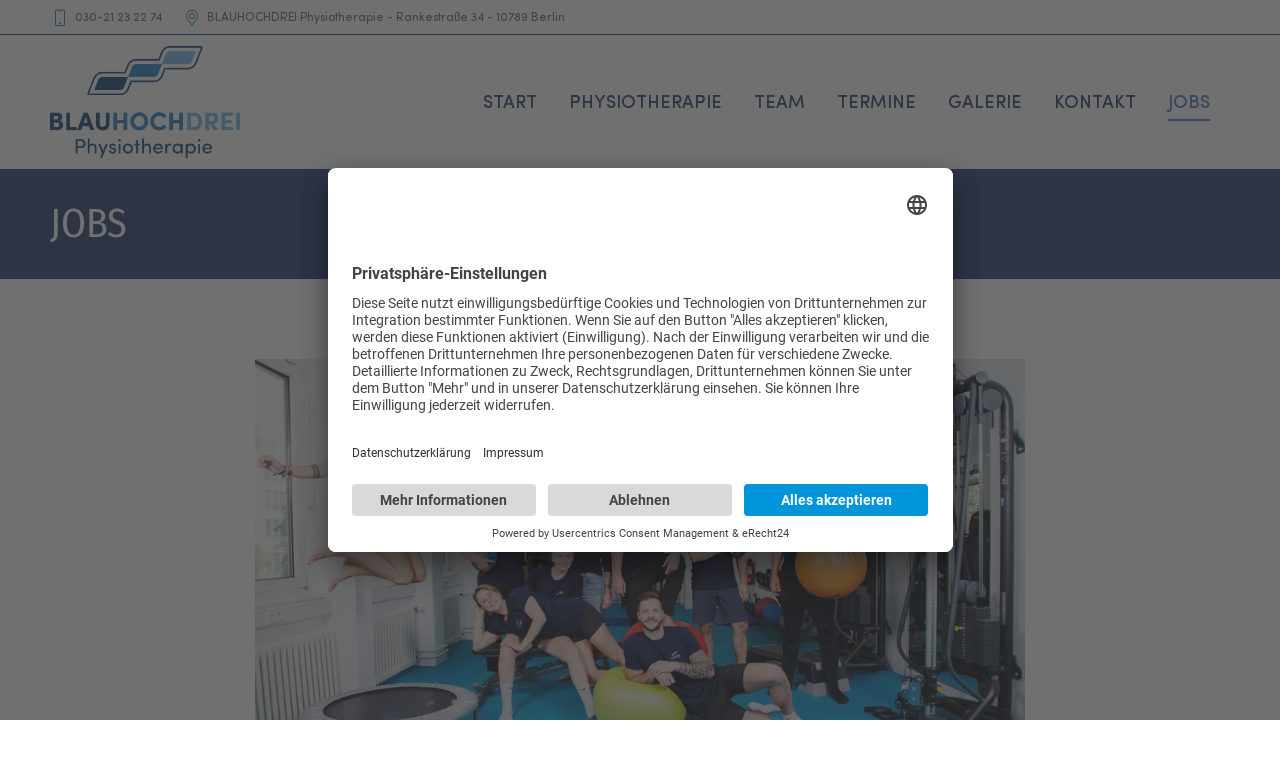

--- FILE ---
content_type: text/html; charset=UTF-8
request_url: https://blauhochdrei.de/jobs/
body_size: 25795
content:
<!DOCTYPE html>
<!--[if !(IE 6) | !(IE 7) | !(IE 8)  ]><!-->
<html lang="de" prefix="og: https://ogp.me/ns#" class="no-js">
<!--<![endif]-->
<head>
	<meta charset="UTF-8" />
		<meta name="viewport" content="width=device-width, initial-scale=1, maximum-scale=1, user-scalable=0">
			<link rel="profile" href="https://gmpg.org/xfn/11" />
	<script data-cfasync="false" data-no-defer="1" data-no-minify="1" data-no-optimize="1">var ewww_webp_supported=!1;function check_webp_feature(A,e){var w;e=void 0!==e?e:function(){},ewww_webp_supported?e(ewww_webp_supported):((w=new Image).onload=function(){ewww_webp_supported=0<w.width&&0<w.height,e&&e(ewww_webp_supported)},w.onerror=function(){e&&e(!1)},w.src="data:image/webp;base64,"+{alpha:"UklGRkoAAABXRUJQVlA4WAoAAAAQAAAAAAAAAAAAQUxQSAwAAAARBxAR/Q9ERP8DAABWUDggGAAAABQBAJ0BKgEAAQAAAP4AAA3AAP7mtQAAAA=="}[A])}check_webp_feature("alpha");</script><script data-cfasync="false" data-no-defer="1" data-no-minify="1" data-no-optimize="1">var Arrive=function(c,w){"use strict";if(c.MutationObserver&&"undefined"!=typeof HTMLElement){var r,a=0,u=(r=HTMLElement.prototype.matches||HTMLElement.prototype.webkitMatchesSelector||HTMLElement.prototype.mozMatchesSelector||HTMLElement.prototype.msMatchesSelector,{matchesSelector:function(e,t){return e instanceof HTMLElement&&r.call(e,t)},addMethod:function(e,t,r){var a=e[t];e[t]=function(){return r.length==arguments.length?r.apply(this,arguments):"function"==typeof a?a.apply(this,arguments):void 0}},callCallbacks:function(e,t){t&&t.options.onceOnly&&1==t.firedElems.length&&(e=[e[0]]);for(var r,a=0;r=e[a];a++)r&&r.callback&&r.callback.call(r.elem,r.elem);t&&t.options.onceOnly&&1==t.firedElems.length&&t.me.unbindEventWithSelectorAndCallback.call(t.target,t.selector,t.callback)},checkChildNodesRecursively:function(e,t,r,a){for(var i,n=0;i=e[n];n++)r(i,t,a)&&a.push({callback:t.callback,elem:i}),0<i.childNodes.length&&u.checkChildNodesRecursively(i.childNodes,t,r,a)},mergeArrays:function(e,t){var r,a={};for(r in e)e.hasOwnProperty(r)&&(a[r]=e[r]);for(r in t)t.hasOwnProperty(r)&&(a[r]=t[r]);return a},toElementsArray:function(e){return e=void 0!==e&&("number"!=typeof e.length||e===c)?[e]:e}}),e=(l.prototype.addEvent=function(e,t,r,a){a={target:e,selector:t,options:r,callback:a,firedElems:[]};return this._beforeAdding&&this._beforeAdding(a),this._eventsBucket.push(a),a},l.prototype.removeEvent=function(e){for(var t,r=this._eventsBucket.length-1;t=this._eventsBucket[r];r--)e(t)&&(this._beforeRemoving&&this._beforeRemoving(t),(t=this._eventsBucket.splice(r,1))&&t.length&&(t[0].callback=null))},l.prototype.beforeAdding=function(e){this._beforeAdding=e},l.prototype.beforeRemoving=function(e){this._beforeRemoving=e},l),t=function(i,n){var o=new e,l=this,s={fireOnAttributesModification:!1};return o.beforeAdding(function(t){var e=t.target;e!==c.document&&e!==c||(e=document.getElementsByTagName("html")[0]);var r=new MutationObserver(function(e){n.call(this,e,t)}),a=i(t.options);r.observe(e,a),t.observer=r,t.me=l}),o.beforeRemoving(function(e){e.observer.disconnect()}),this.bindEvent=function(e,t,r){t=u.mergeArrays(s,t);for(var a=u.toElementsArray(this),i=0;i<a.length;i++)o.addEvent(a[i],e,t,r)},this.unbindEvent=function(){var r=u.toElementsArray(this);o.removeEvent(function(e){for(var t=0;t<r.length;t++)if(this===w||e.target===r[t])return!0;return!1})},this.unbindEventWithSelectorOrCallback=function(r){var a=u.toElementsArray(this),i=r,e="function"==typeof r?function(e){for(var t=0;t<a.length;t++)if((this===w||e.target===a[t])&&e.callback===i)return!0;return!1}:function(e){for(var t=0;t<a.length;t++)if((this===w||e.target===a[t])&&e.selector===r)return!0;return!1};o.removeEvent(e)},this.unbindEventWithSelectorAndCallback=function(r,a){var i=u.toElementsArray(this);o.removeEvent(function(e){for(var t=0;t<i.length;t++)if((this===w||e.target===i[t])&&e.selector===r&&e.callback===a)return!0;return!1})},this},i=new function(){var s={fireOnAttributesModification:!1,onceOnly:!1,existing:!1};function n(e,t,r){return!(!u.matchesSelector(e,t.selector)||(e._id===w&&(e._id=a++),-1!=t.firedElems.indexOf(e._id)))&&(t.firedElems.push(e._id),!0)}var c=(i=new t(function(e){var t={attributes:!1,childList:!0,subtree:!0};return e.fireOnAttributesModification&&(t.attributes=!0),t},function(e,i){e.forEach(function(e){var t=e.addedNodes,r=e.target,a=[];null!==t&&0<t.length?u.checkChildNodesRecursively(t,i,n,a):"attributes"===e.type&&n(r,i)&&a.push({callback:i.callback,elem:r}),u.callCallbacks(a,i)})})).bindEvent;return i.bindEvent=function(e,t,r){t=void 0===r?(r=t,s):u.mergeArrays(s,t);var a=u.toElementsArray(this);if(t.existing){for(var i=[],n=0;n<a.length;n++)for(var o=a[n].querySelectorAll(e),l=0;l<o.length;l++)i.push({callback:r,elem:o[l]});if(t.onceOnly&&i.length)return r.call(i[0].elem,i[0].elem);setTimeout(u.callCallbacks,1,i)}c.call(this,e,t,r)},i},o=new function(){var a={};function i(e,t){return u.matchesSelector(e,t.selector)}var n=(o=new t(function(){return{childList:!0,subtree:!0}},function(e,r){e.forEach(function(e){var t=e.removedNodes,e=[];null!==t&&0<t.length&&u.checkChildNodesRecursively(t,r,i,e),u.callCallbacks(e,r)})})).bindEvent;return o.bindEvent=function(e,t,r){t=void 0===r?(r=t,a):u.mergeArrays(a,t),n.call(this,e,t,r)},o};d(HTMLElement.prototype),d(NodeList.prototype),d(HTMLCollection.prototype),d(HTMLDocument.prototype),d(Window.prototype);var n={};return s(i,n,"unbindAllArrive"),s(o,n,"unbindAllLeave"),n}function l(){this._eventsBucket=[],this._beforeAdding=null,this._beforeRemoving=null}function s(e,t,r){u.addMethod(t,r,e.unbindEvent),u.addMethod(t,r,e.unbindEventWithSelectorOrCallback),u.addMethod(t,r,e.unbindEventWithSelectorAndCallback)}function d(e){e.arrive=i.bindEvent,s(i,e,"unbindArrive"),e.leave=o.bindEvent,s(o,e,"unbindLeave")}}(window,void 0),ewww_webp_supported=!1;function check_webp_feature(e,t){var r;ewww_webp_supported?t(ewww_webp_supported):((r=new Image).onload=function(){ewww_webp_supported=0<r.width&&0<r.height,t(ewww_webp_supported)},r.onerror=function(){t(!1)},r.src="data:image/webp;base64,"+{alpha:"UklGRkoAAABXRUJQVlA4WAoAAAAQAAAAAAAAAAAAQUxQSAwAAAARBxAR/Q9ERP8DAABWUDggGAAAABQBAJ0BKgEAAQAAAP4AAA3AAP7mtQAAAA==",animation:"UklGRlIAAABXRUJQVlA4WAoAAAASAAAAAAAAAAAAQU5JTQYAAAD/////AABBTk1GJgAAAAAAAAAAAAAAAAAAAGQAAABWUDhMDQAAAC8AAAAQBxAREYiI/gcA"}[e])}function ewwwLoadImages(e){if(e){for(var t=document.querySelectorAll(".batch-image img, .image-wrapper a, .ngg-pro-masonry-item a, .ngg-galleria-offscreen-seo-wrapper a"),r=0,a=t.length;r<a;r++)ewwwAttr(t[r],"data-src",t[r].getAttribute("data-webp")),ewwwAttr(t[r],"data-thumbnail",t[r].getAttribute("data-webp-thumbnail"));for(var i=document.querySelectorAll("div.woocommerce-product-gallery__image"),r=0,a=i.length;r<a;r++)ewwwAttr(i[r],"data-thumb",i[r].getAttribute("data-webp-thumb"))}for(var n=document.querySelectorAll("video"),r=0,a=n.length;r<a;r++)ewwwAttr(n[r],"poster",e?n[r].getAttribute("data-poster-webp"):n[r].getAttribute("data-poster-image"));for(var o,l=document.querySelectorAll("img.ewww_webp_lazy_load"),r=0,a=l.length;r<a;r++)e&&(ewwwAttr(l[r],"data-lazy-srcset",l[r].getAttribute("data-lazy-srcset-webp")),ewwwAttr(l[r],"data-srcset",l[r].getAttribute("data-srcset-webp")),ewwwAttr(l[r],"data-lazy-src",l[r].getAttribute("data-lazy-src-webp")),ewwwAttr(l[r],"data-src",l[r].getAttribute("data-src-webp")),ewwwAttr(l[r],"data-orig-file",l[r].getAttribute("data-webp-orig-file")),ewwwAttr(l[r],"data-medium-file",l[r].getAttribute("data-webp-medium-file")),ewwwAttr(l[r],"data-large-file",l[r].getAttribute("data-webp-large-file")),null!=(o=l[r].getAttribute("srcset"))&&!1!==o&&o.includes("R0lGOD")&&ewwwAttr(l[r],"src",l[r].getAttribute("data-lazy-src-webp"))),l[r].className=l[r].className.replace(/\bewww_webp_lazy_load\b/,"");for(var s=document.querySelectorAll(".ewww_webp"),r=0,a=s.length;r<a;r++)e?(ewwwAttr(s[r],"srcset",s[r].getAttribute("data-srcset-webp")),ewwwAttr(s[r],"src",s[r].getAttribute("data-src-webp")),ewwwAttr(s[r],"data-orig-file",s[r].getAttribute("data-webp-orig-file")),ewwwAttr(s[r],"data-medium-file",s[r].getAttribute("data-webp-medium-file")),ewwwAttr(s[r],"data-large-file",s[r].getAttribute("data-webp-large-file")),ewwwAttr(s[r],"data-large_image",s[r].getAttribute("data-webp-large_image")),ewwwAttr(s[r],"data-src",s[r].getAttribute("data-webp-src"))):(ewwwAttr(s[r],"srcset",s[r].getAttribute("data-srcset-img")),ewwwAttr(s[r],"src",s[r].getAttribute("data-src-img"))),s[r].className=s[r].className.replace(/\bewww_webp\b/,"ewww_webp_loaded");window.jQuery&&jQuery.fn.isotope&&jQuery.fn.imagesLoaded&&(jQuery(".fusion-posts-container-infinite").imagesLoaded(function(){jQuery(".fusion-posts-container-infinite").hasClass("isotope")&&jQuery(".fusion-posts-container-infinite").isotope()}),jQuery(".fusion-portfolio:not(.fusion-recent-works) .fusion-portfolio-wrapper").imagesLoaded(function(){jQuery(".fusion-portfolio:not(.fusion-recent-works) .fusion-portfolio-wrapper").isotope()}))}function ewwwWebPInit(e){ewwwLoadImages(e),ewwwNggLoadGalleries(e),document.arrive(".ewww_webp",function(){ewwwLoadImages(e)}),document.arrive(".ewww_webp_lazy_load",function(){ewwwLoadImages(e)}),document.arrive("videos",function(){ewwwLoadImages(e)}),"loading"==document.readyState?document.addEventListener("DOMContentLoaded",ewwwJSONParserInit):("undefined"!=typeof galleries&&ewwwNggParseGalleries(e),ewwwWooParseVariations(e))}function ewwwAttr(e,t,r){null!=r&&!1!==r&&e.setAttribute(t,r)}function ewwwJSONParserInit(){"undefined"!=typeof galleries&&check_webp_feature("alpha",ewwwNggParseGalleries),check_webp_feature("alpha",ewwwWooParseVariations)}function ewwwWooParseVariations(e){if(e)for(var t=document.querySelectorAll("form.variations_form"),r=0,a=t.length;r<a;r++){var i=t[r].getAttribute("data-product_variations"),n=!1;try{for(var o in i=JSON.parse(i))void 0!==i[o]&&void 0!==i[o].image&&(void 0!==i[o].image.src_webp&&(i[o].image.src=i[o].image.src_webp,n=!0),void 0!==i[o].image.srcset_webp&&(i[o].image.srcset=i[o].image.srcset_webp,n=!0),void 0!==i[o].image.full_src_webp&&(i[o].image.full_src=i[o].image.full_src_webp,n=!0),void 0!==i[o].image.gallery_thumbnail_src_webp&&(i[o].image.gallery_thumbnail_src=i[o].image.gallery_thumbnail_src_webp,n=!0),void 0!==i[o].image.thumb_src_webp&&(i[o].image.thumb_src=i[o].image.thumb_src_webp,n=!0));n&&ewwwAttr(t[r],"data-product_variations",JSON.stringify(i))}catch(e){}}}function ewwwNggParseGalleries(e){if(e)for(var t in galleries){var r=galleries[t];galleries[t].images_list=ewwwNggParseImageList(r.images_list)}}function ewwwNggLoadGalleries(e){e&&document.addEventListener("ngg.galleria.themeadded",function(e,t){window.ngg_galleria._create_backup=window.ngg_galleria.create,window.ngg_galleria.create=function(e,t){var r=$(e).data("id");return galleries["gallery_"+r].images_list=ewwwNggParseImageList(galleries["gallery_"+r].images_list),window.ngg_galleria._create_backup(e,t)}})}function ewwwNggParseImageList(e){for(var t in e){var r=e[t];if(void 0!==r["image-webp"]&&(e[t].image=r["image-webp"],delete e[t]["image-webp"]),void 0!==r["thumb-webp"]&&(e[t].thumb=r["thumb-webp"],delete e[t]["thumb-webp"]),void 0!==r.full_image_webp&&(e[t].full_image=r.full_image_webp,delete e[t].full_image_webp),void 0!==r.srcsets)for(var a in r.srcsets)nggSrcset=r.srcsets[a],void 0!==r.srcsets[a+"-webp"]&&(e[t].srcsets[a]=r.srcsets[a+"-webp"],delete e[t].srcsets[a+"-webp"]);if(void 0!==r.full_srcsets)for(var i in r.full_srcsets)nggFSrcset=r.full_srcsets[i],void 0!==r.full_srcsets[i+"-webp"]&&(e[t].full_srcsets[i]=r.full_srcsets[i+"-webp"],delete e[t].full_srcsets[i+"-webp"])}return e}check_webp_feature("alpha",ewwwWebPInit);</script>
<!-- Suchmaschinen-Optimierung durch Rank Math PRO - https://rankmath.com/ -->
<title>Jobs - Blauhochdrei</title>
<meta name="description" content="Du bist auf der Suche nach einer neuen Herausforderung? Du möchtest Teil eines jungen, sympathischen Teams sein? Finde heraus, ob es passt!"/>
<meta name="robots" content="index, follow, max-snippet:-1, max-video-preview:-1, max-image-preview:large"/>
<link rel="canonical" href="https://blauhochdrei.de/jobs/" />
<meta property="og:locale" content="de_DE" />
<meta property="og:type" content="article" />
<meta property="og:title" content="Jobs - Blauhochdrei" />
<meta property="og:description" content="Du bist auf der Suche nach einer neuen Herausforderung? Du möchtest Teil eines jungen, sympathischen Teams sein? Finde heraus, ob es passt!" />
<meta property="og:url" content="https://blauhochdrei.de/jobs/" />
<meta property="og:site_name" content="Blauhochdrei" />
<meta property="og:updated_time" content="2024-03-25T14:24:45+01:00" />
<meta property="article:published_time" content="2022-06-02T09:14:05+01:00" />
<meta property="article:modified_time" content="2024-03-25T14:24:45+01:00" />
<meta name="twitter:card" content="summary_large_image" />
<meta name="twitter:title" content="Jobs - Blauhochdrei" />
<meta name="twitter:description" content="Du bist auf der Suche nach einer neuen Herausforderung? Du möchtest Teil eines jungen, sympathischen Teams sein? Finde heraus, ob es passt!" />
<meta name="twitter:label1" content="Lesedauer" />
<meta name="twitter:data1" content="Weniger als eine Minute" />
<script type="application/ld+json" class="rank-math-schema-pro">{"@context":"https://schema.org","@graph":[{"@type":["LocalBusiness","Organization"],"@id":"https://blauhochdrei.de/#organization","name":"Blauhochdrei","url":"https://blauhochdrei.de","openingHours":["Monday,Tuesday,Wednesday,Thursday,Friday,Saturday,Sunday 09:00-17:00"]},{"@type":"WebSite","@id":"https://blauhochdrei.de/#website","url":"https://blauhochdrei.de","name":"Blauhochdrei","publisher":{"@id":"https://blauhochdrei.de/#organization"},"inLanguage":"de"},{"@type":"WebPage","@id":"https://blauhochdrei.de/jobs/#webpage","url":"https://blauhochdrei.de/jobs/","name":"Jobs - Blauhochdrei","datePublished":"2022-06-02T09:14:05+01:00","dateModified":"2024-03-25T14:24:45+01:00","isPartOf":{"@id":"https://blauhochdrei.de/#website"},"inLanguage":"de"},{"@type":"Person","@id":"https://blauhochdrei.de/author/castria/","name":"castria","url":"https://blauhochdrei.de/author/castria/","image":{"@type":"ImageObject","@id":"https://secure.gravatar.com/avatar/ab55f47d307a10118eae801022d9cfc4?s=96&amp;d=mm&amp;r=g","url":"https://secure.gravatar.com/avatar/ab55f47d307a10118eae801022d9cfc4?s=96&amp;d=mm&amp;r=g","caption":"castria","inLanguage":"de"},"worksFor":{"@id":"https://blauhochdrei.de/#organization"}},{"@type":"Article","headline":"Jobs - Blauhochdrei","datePublished":"2022-06-02T09:14:05+01:00","dateModified":"2024-03-25T14:24:45+01:00","author":{"@id":"https://blauhochdrei.de/author/castria/","name":"castria"},"publisher":{"@id":"https://blauhochdrei.de/#organization"},"description":"Du bist auf der Suche nach einer neuen Herausforderung? Du m\u00f6chtest Teil eines jungen, sympathischen Teams sein? Finde heraus, ob es passt!","name":"Jobs - Blauhochdrei","@id":"https://blauhochdrei.de/jobs/#richSnippet","isPartOf":{"@id":"https://blauhochdrei.de/jobs/#webpage"},"inLanguage":"de","mainEntityOfPage":{"@id":"https://blauhochdrei.de/jobs/#webpage"}}]}</script>
<!-- /Rank Math WordPress SEO Plugin -->


<link rel='dns-prefetch' href='//hcaptcha.com' />
<link rel='dns-prefetch' href='//www.googletagmanager.com' />
<link rel="alternate" type="application/rss+xml" title="Blauhochdrei &raquo; Feed" href="https://blauhochdrei.de/feed/" />
<link rel="alternate" type="application/rss+xml" title="Blauhochdrei &raquo; Kommentar-Feed" href="https://blauhochdrei.de/comments/feed/" />
<script>
window._wpemojiSettings = {"baseUrl":"https:\/\/s.w.org\/images\/core\/emoji\/15.0.3\/72x72\/","ext":".png","svgUrl":"https:\/\/s.w.org\/images\/core\/emoji\/15.0.3\/svg\/","svgExt":".svg","source":{"concatemoji":"https:\/\/blauhochdrei.de\/wp-includes\/js\/wp-emoji-release.min.js?ver=6.6.4"}};
/*! This file is auto-generated */
!function(i,n){var o,s,e;function c(e){try{var t={supportTests:e,timestamp:(new Date).valueOf()};sessionStorage.setItem(o,JSON.stringify(t))}catch(e){}}function p(e,t,n){e.clearRect(0,0,e.canvas.width,e.canvas.height),e.fillText(t,0,0);var t=new Uint32Array(e.getImageData(0,0,e.canvas.width,e.canvas.height).data),r=(e.clearRect(0,0,e.canvas.width,e.canvas.height),e.fillText(n,0,0),new Uint32Array(e.getImageData(0,0,e.canvas.width,e.canvas.height).data));return t.every(function(e,t){return e===r[t]})}function u(e,t,n){switch(t){case"flag":return n(e,"\ud83c\udff3\ufe0f\u200d\u26a7\ufe0f","\ud83c\udff3\ufe0f\u200b\u26a7\ufe0f")?!1:!n(e,"\ud83c\uddfa\ud83c\uddf3","\ud83c\uddfa\u200b\ud83c\uddf3")&&!n(e,"\ud83c\udff4\udb40\udc67\udb40\udc62\udb40\udc65\udb40\udc6e\udb40\udc67\udb40\udc7f","\ud83c\udff4\u200b\udb40\udc67\u200b\udb40\udc62\u200b\udb40\udc65\u200b\udb40\udc6e\u200b\udb40\udc67\u200b\udb40\udc7f");case"emoji":return!n(e,"\ud83d\udc26\u200d\u2b1b","\ud83d\udc26\u200b\u2b1b")}return!1}function f(e,t,n){var r="undefined"!=typeof WorkerGlobalScope&&self instanceof WorkerGlobalScope?new OffscreenCanvas(300,150):i.createElement("canvas"),a=r.getContext("2d",{willReadFrequently:!0}),o=(a.textBaseline="top",a.font="600 32px Arial",{});return e.forEach(function(e){o[e]=t(a,e,n)}),o}function t(e){var t=i.createElement("script");t.src=e,t.defer=!0,i.head.appendChild(t)}"undefined"!=typeof Promise&&(o="wpEmojiSettingsSupports",s=["flag","emoji"],n.supports={everything:!0,everythingExceptFlag:!0},e=new Promise(function(e){i.addEventListener("DOMContentLoaded",e,{once:!0})}),new Promise(function(t){var n=function(){try{var e=JSON.parse(sessionStorage.getItem(o));if("object"==typeof e&&"number"==typeof e.timestamp&&(new Date).valueOf()<e.timestamp+604800&&"object"==typeof e.supportTests)return e.supportTests}catch(e){}return null}();if(!n){if("undefined"!=typeof Worker&&"undefined"!=typeof OffscreenCanvas&&"undefined"!=typeof URL&&URL.createObjectURL&&"undefined"!=typeof Blob)try{var e="postMessage("+f.toString()+"("+[JSON.stringify(s),u.toString(),p.toString()].join(",")+"));",r=new Blob([e],{type:"text/javascript"}),a=new Worker(URL.createObjectURL(r),{name:"wpTestEmojiSupports"});return void(a.onmessage=function(e){c(n=e.data),a.terminate(),t(n)})}catch(e){}c(n=f(s,u,p))}t(n)}).then(function(e){for(var t in e)n.supports[t]=e[t],n.supports.everything=n.supports.everything&&n.supports[t],"flag"!==t&&(n.supports.everythingExceptFlag=n.supports.everythingExceptFlag&&n.supports[t]);n.supports.everythingExceptFlag=n.supports.everythingExceptFlag&&!n.supports.flag,n.DOMReady=!1,n.readyCallback=function(){n.DOMReady=!0}}).then(function(){return e}).then(function(){var e;n.supports.everything||(n.readyCallback(),(e=n.source||{}).concatemoji?t(e.concatemoji):e.wpemoji&&e.twemoji&&(t(e.twemoji),t(e.wpemoji)))}))}((window,document),window._wpemojiSettings);
</script>
<style id='wp-emoji-styles-inline-css'>

	img.wp-smiley, img.emoji {
		display: inline !important;
		border: none !important;
		box-shadow: none !important;
		height: 1em !important;
		width: 1em !important;
		margin: 0 0.07em !important;
		vertical-align: -0.1em !important;
		background: none !important;
		padding: 0 !important;
	}
</style>
<link rel='stylesheet' id='wp-block-library-css' href='https://blauhochdrei.de/wp-includes/css/dist/block-library/style.min.css?ver=6.6.4' media='all' />
<style id='wp-block-library-theme-inline-css'>
.wp-block-audio :where(figcaption){color:#555;font-size:13px;text-align:center}.is-dark-theme .wp-block-audio :where(figcaption){color:#ffffffa6}.wp-block-audio{margin:0 0 1em}.wp-block-code{border:1px solid #ccc;border-radius:4px;font-family:Menlo,Consolas,monaco,monospace;padding:.8em 1em}.wp-block-embed :where(figcaption){color:#555;font-size:13px;text-align:center}.is-dark-theme .wp-block-embed :where(figcaption){color:#ffffffa6}.wp-block-embed{margin:0 0 1em}.blocks-gallery-caption{color:#555;font-size:13px;text-align:center}.is-dark-theme .blocks-gallery-caption{color:#ffffffa6}:root :where(.wp-block-image figcaption){color:#555;font-size:13px;text-align:center}.is-dark-theme :root :where(.wp-block-image figcaption){color:#ffffffa6}.wp-block-image{margin:0 0 1em}.wp-block-pullquote{border-bottom:4px solid;border-top:4px solid;color:currentColor;margin-bottom:1.75em}.wp-block-pullquote cite,.wp-block-pullquote footer,.wp-block-pullquote__citation{color:currentColor;font-size:.8125em;font-style:normal;text-transform:uppercase}.wp-block-quote{border-left:.25em solid;margin:0 0 1.75em;padding-left:1em}.wp-block-quote cite,.wp-block-quote footer{color:currentColor;font-size:.8125em;font-style:normal;position:relative}.wp-block-quote.has-text-align-right{border-left:none;border-right:.25em solid;padding-left:0;padding-right:1em}.wp-block-quote.has-text-align-center{border:none;padding-left:0}.wp-block-quote.is-large,.wp-block-quote.is-style-large,.wp-block-quote.is-style-plain{border:none}.wp-block-search .wp-block-search__label{font-weight:700}.wp-block-search__button{border:1px solid #ccc;padding:.375em .625em}:where(.wp-block-group.has-background){padding:1.25em 2.375em}.wp-block-separator.has-css-opacity{opacity:.4}.wp-block-separator{border:none;border-bottom:2px solid;margin-left:auto;margin-right:auto}.wp-block-separator.has-alpha-channel-opacity{opacity:1}.wp-block-separator:not(.is-style-wide):not(.is-style-dots){width:100px}.wp-block-separator.has-background:not(.is-style-dots){border-bottom:none;height:1px}.wp-block-separator.has-background:not(.is-style-wide):not(.is-style-dots){height:2px}.wp-block-table{margin:0 0 1em}.wp-block-table td,.wp-block-table th{word-break:normal}.wp-block-table :where(figcaption){color:#555;font-size:13px;text-align:center}.is-dark-theme .wp-block-table :where(figcaption){color:#ffffffa6}.wp-block-video :where(figcaption){color:#555;font-size:13px;text-align:center}.is-dark-theme .wp-block-video :where(figcaption){color:#ffffffa6}.wp-block-video{margin:0 0 1em}:root :where(.wp-block-template-part.has-background){margin-bottom:0;margin-top:0;padding:1.25em 2.375em}
</style>
<style id='classic-theme-styles-inline-css'>
/*! This file is auto-generated */
.wp-block-button__link{color:#fff;background-color:#32373c;border-radius:9999px;box-shadow:none;text-decoration:none;padding:calc(.667em + 2px) calc(1.333em + 2px);font-size:1.125em}.wp-block-file__button{background:#32373c;color:#fff;text-decoration:none}
</style>
<style id='global-styles-inline-css'>
:root{--wp--preset--aspect-ratio--square: 1;--wp--preset--aspect-ratio--4-3: 4/3;--wp--preset--aspect-ratio--3-4: 3/4;--wp--preset--aspect-ratio--3-2: 3/2;--wp--preset--aspect-ratio--2-3: 2/3;--wp--preset--aspect-ratio--16-9: 16/9;--wp--preset--aspect-ratio--9-16: 9/16;--wp--preset--color--black: #000000;--wp--preset--color--cyan-bluish-gray: #abb8c3;--wp--preset--color--white: #FFF;--wp--preset--color--pale-pink: #f78da7;--wp--preset--color--vivid-red: #cf2e2e;--wp--preset--color--luminous-vivid-orange: #ff6900;--wp--preset--color--luminous-vivid-amber: #fcb900;--wp--preset--color--light-green-cyan: #7bdcb5;--wp--preset--color--vivid-green-cyan: #00d084;--wp--preset--color--pale-cyan-blue: #8ed1fc;--wp--preset--color--vivid-cyan-blue: #0693e3;--wp--preset--color--vivid-purple: #9b51e0;--wp--preset--color--accent: #4178bc;--wp--preset--color--dark-gray: #111;--wp--preset--color--light-gray: #767676;--wp--preset--gradient--vivid-cyan-blue-to-vivid-purple: linear-gradient(135deg,rgba(6,147,227,1) 0%,rgb(155,81,224) 100%);--wp--preset--gradient--light-green-cyan-to-vivid-green-cyan: linear-gradient(135deg,rgb(122,220,180) 0%,rgb(0,208,130) 100%);--wp--preset--gradient--luminous-vivid-amber-to-luminous-vivid-orange: linear-gradient(135deg,rgba(252,185,0,1) 0%,rgba(255,105,0,1) 100%);--wp--preset--gradient--luminous-vivid-orange-to-vivid-red: linear-gradient(135deg,rgba(255,105,0,1) 0%,rgb(207,46,46) 100%);--wp--preset--gradient--very-light-gray-to-cyan-bluish-gray: linear-gradient(135deg,rgb(238,238,238) 0%,rgb(169,184,195) 100%);--wp--preset--gradient--cool-to-warm-spectrum: linear-gradient(135deg,rgb(74,234,220) 0%,rgb(151,120,209) 20%,rgb(207,42,186) 40%,rgb(238,44,130) 60%,rgb(251,105,98) 80%,rgb(254,248,76) 100%);--wp--preset--gradient--blush-light-purple: linear-gradient(135deg,rgb(255,206,236) 0%,rgb(152,150,240) 100%);--wp--preset--gradient--blush-bordeaux: linear-gradient(135deg,rgb(254,205,165) 0%,rgb(254,45,45) 50%,rgb(107,0,62) 100%);--wp--preset--gradient--luminous-dusk: linear-gradient(135deg,rgb(255,203,112) 0%,rgb(199,81,192) 50%,rgb(65,88,208) 100%);--wp--preset--gradient--pale-ocean: linear-gradient(135deg,rgb(255,245,203) 0%,rgb(182,227,212) 50%,rgb(51,167,181) 100%);--wp--preset--gradient--electric-grass: linear-gradient(135deg,rgb(202,248,128) 0%,rgb(113,206,126) 100%);--wp--preset--gradient--midnight: linear-gradient(135deg,rgb(2,3,129) 0%,rgb(40,116,252) 100%);--wp--preset--font-size--small: 13px;--wp--preset--font-size--medium: 20px;--wp--preset--font-size--large: 36px;--wp--preset--font-size--x-large: 42px;--wp--preset--spacing--20: 0.44rem;--wp--preset--spacing--30: 0.67rem;--wp--preset--spacing--40: 1rem;--wp--preset--spacing--50: 1.5rem;--wp--preset--spacing--60: 2.25rem;--wp--preset--spacing--70: 3.38rem;--wp--preset--spacing--80: 5.06rem;--wp--preset--shadow--natural: 6px 6px 9px rgba(0, 0, 0, 0.2);--wp--preset--shadow--deep: 12px 12px 50px rgba(0, 0, 0, 0.4);--wp--preset--shadow--sharp: 6px 6px 0px rgba(0, 0, 0, 0.2);--wp--preset--shadow--outlined: 6px 6px 0px -3px rgba(255, 255, 255, 1), 6px 6px rgba(0, 0, 0, 1);--wp--preset--shadow--crisp: 6px 6px 0px rgba(0, 0, 0, 1);}:where(.is-layout-flex){gap: 0.5em;}:where(.is-layout-grid){gap: 0.5em;}body .is-layout-flex{display: flex;}.is-layout-flex{flex-wrap: wrap;align-items: center;}.is-layout-flex > :is(*, div){margin: 0;}body .is-layout-grid{display: grid;}.is-layout-grid > :is(*, div){margin: 0;}:where(.wp-block-columns.is-layout-flex){gap: 2em;}:where(.wp-block-columns.is-layout-grid){gap: 2em;}:where(.wp-block-post-template.is-layout-flex){gap: 1.25em;}:where(.wp-block-post-template.is-layout-grid){gap: 1.25em;}.has-black-color{color: var(--wp--preset--color--black) !important;}.has-cyan-bluish-gray-color{color: var(--wp--preset--color--cyan-bluish-gray) !important;}.has-white-color{color: var(--wp--preset--color--white) !important;}.has-pale-pink-color{color: var(--wp--preset--color--pale-pink) !important;}.has-vivid-red-color{color: var(--wp--preset--color--vivid-red) !important;}.has-luminous-vivid-orange-color{color: var(--wp--preset--color--luminous-vivid-orange) !important;}.has-luminous-vivid-amber-color{color: var(--wp--preset--color--luminous-vivid-amber) !important;}.has-light-green-cyan-color{color: var(--wp--preset--color--light-green-cyan) !important;}.has-vivid-green-cyan-color{color: var(--wp--preset--color--vivid-green-cyan) !important;}.has-pale-cyan-blue-color{color: var(--wp--preset--color--pale-cyan-blue) !important;}.has-vivid-cyan-blue-color{color: var(--wp--preset--color--vivid-cyan-blue) !important;}.has-vivid-purple-color{color: var(--wp--preset--color--vivid-purple) !important;}.has-black-background-color{background-color: var(--wp--preset--color--black) !important;}.has-cyan-bluish-gray-background-color{background-color: var(--wp--preset--color--cyan-bluish-gray) !important;}.has-white-background-color{background-color: var(--wp--preset--color--white) !important;}.has-pale-pink-background-color{background-color: var(--wp--preset--color--pale-pink) !important;}.has-vivid-red-background-color{background-color: var(--wp--preset--color--vivid-red) !important;}.has-luminous-vivid-orange-background-color{background-color: var(--wp--preset--color--luminous-vivid-orange) !important;}.has-luminous-vivid-amber-background-color{background-color: var(--wp--preset--color--luminous-vivid-amber) !important;}.has-light-green-cyan-background-color{background-color: var(--wp--preset--color--light-green-cyan) !important;}.has-vivid-green-cyan-background-color{background-color: var(--wp--preset--color--vivid-green-cyan) !important;}.has-pale-cyan-blue-background-color{background-color: var(--wp--preset--color--pale-cyan-blue) !important;}.has-vivid-cyan-blue-background-color{background-color: var(--wp--preset--color--vivid-cyan-blue) !important;}.has-vivid-purple-background-color{background-color: var(--wp--preset--color--vivid-purple) !important;}.has-black-border-color{border-color: var(--wp--preset--color--black) !important;}.has-cyan-bluish-gray-border-color{border-color: var(--wp--preset--color--cyan-bluish-gray) !important;}.has-white-border-color{border-color: var(--wp--preset--color--white) !important;}.has-pale-pink-border-color{border-color: var(--wp--preset--color--pale-pink) !important;}.has-vivid-red-border-color{border-color: var(--wp--preset--color--vivid-red) !important;}.has-luminous-vivid-orange-border-color{border-color: var(--wp--preset--color--luminous-vivid-orange) !important;}.has-luminous-vivid-amber-border-color{border-color: var(--wp--preset--color--luminous-vivid-amber) !important;}.has-light-green-cyan-border-color{border-color: var(--wp--preset--color--light-green-cyan) !important;}.has-vivid-green-cyan-border-color{border-color: var(--wp--preset--color--vivid-green-cyan) !important;}.has-pale-cyan-blue-border-color{border-color: var(--wp--preset--color--pale-cyan-blue) !important;}.has-vivid-cyan-blue-border-color{border-color: var(--wp--preset--color--vivid-cyan-blue) !important;}.has-vivid-purple-border-color{border-color: var(--wp--preset--color--vivid-purple) !important;}.has-vivid-cyan-blue-to-vivid-purple-gradient-background{background: var(--wp--preset--gradient--vivid-cyan-blue-to-vivid-purple) !important;}.has-light-green-cyan-to-vivid-green-cyan-gradient-background{background: var(--wp--preset--gradient--light-green-cyan-to-vivid-green-cyan) !important;}.has-luminous-vivid-amber-to-luminous-vivid-orange-gradient-background{background: var(--wp--preset--gradient--luminous-vivid-amber-to-luminous-vivid-orange) !important;}.has-luminous-vivid-orange-to-vivid-red-gradient-background{background: var(--wp--preset--gradient--luminous-vivid-orange-to-vivid-red) !important;}.has-very-light-gray-to-cyan-bluish-gray-gradient-background{background: var(--wp--preset--gradient--very-light-gray-to-cyan-bluish-gray) !important;}.has-cool-to-warm-spectrum-gradient-background{background: var(--wp--preset--gradient--cool-to-warm-spectrum) !important;}.has-blush-light-purple-gradient-background{background: var(--wp--preset--gradient--blush-light-purple) !important;}.has-blush-bordeaux-gradient-background{background: var(--wp--preset--gradient--blush-bordeaux) !important;}.has-luminous-dusk-gradient-background{background: var(--wp--preset--gradient--luminous-dusk) !important;}.has-pale-ocean-gradient-background{background: var(--wp--preset--gradient--pale-ocean) !important;}.has-electric-grass-gradient-background{background: var(--wp--preset--gradient--electric-grass) !important;}.has-midnight-gradient-background{background: var(--wp--preset--gradient--midnight) !important;}.has-small-font-size{font-size: var(--wp--preset--font-size--small) !important;}.has-medium-font-size{font-size: var(--wp--preset--font-size--medium) !important;}.has-large-font-size{font-size: var(--wp--preset--font-size--large) !important;}.has-x-large-font-size{font-size: var(--wp--preset--font-size--x-large) !important;}
:where(.wp-block-post-template.is-layout-flex){gap: 1.25em;}:where(.wp-block-post-template.is-layout-grid){gap: 1.25em;}
:where(.wp-block-columns.is-layout-flex){gap: 2em;}:where(.wp-block-columns.is-layout-grid){gap: 2em;}
:root :where(.wp-block-pullquote){font-size: 1.5em;line-height: 1.6;}
</style>
<link rel='stylesheet' id='the7-font-css' href='https://blauhochdrei.de/wp-content/themes/dt-the7/fonts/icomoon-the7-font/icomoon-the7-font.min.css?ver=12.1.0' media='all' />
<link rel='stylesheet' id='the7-awesome-fonts-css' href='https://blauhochdrei.de/wp-content/themes/dt-the7/fonts/FontAwesome/css/all.min.css?ver=12.1.0' media='all' />
<link rel='stylesheet' id='js_composer_front-css' href='//blauhochdrei.de/wp-content/uploads/js_composer/js_composer_front_custom.css?ver=7.8' media='all' />
<link rel='stylesheet' id='dt-web-fonts-css' href='//blauhochdrei.de/wp-content/uploads/omgf/dt-web-fonts/dt-web-fonts.css?ver=1667320472' media='all' />
<link rel='stylesheet' id='dt-main-css' href='https://blauhochdrei.de/wp-content/themes/dt-the7/css/main.min.css?ver=12.1.0' media='all' />
<style id='dt-main-inline-css'>
body #load {
  display: block;
  height: 100%;
  overflow: hidden;
  position: fixed;
  width: 100%;
  z-index: 9901;
  opacity: 1;
  visibility: visible;
  transition: all .35s ease-out;
}
.load-wrap {
  width: 100%;
  height: 100%;
  background-position: center center;
  background-repeat: no-repeat;
  text-align: center;
  display: -ms-flexbox;
  display: -ms-flex;
  display: flex;
  -ms-align-items: center;
  -ms-flex-align: center;
  align-items: center;
  -ms-flex-flow: column wrap;
  flex-flow: column wrap;
  -ms-flex-pack: center;
  -ms-justify-content: center;
  justify-content: center;
}
.load-wrap > svg {
  position: absolute;
  top: 50%;
  left: 50%;
  transform: translate(-50%,-50%);
}
#load {
  background: var(--the7-elementor-beautiful-loading-bg,#ffffff);
  --the7-beautiful-spinner-color2: var(--the7-beautiful-spinner-color,#4178bc);
}

</style>
<link rel='stylesheet' id='the7-custom-scrollbar-css' href='https://blauhochdrei.de/wp-content/themes/dt-the7/lib/custom-scrollbar/custom-scrollbar.min.css?ver=12.1.0' media='all' />
<link rel='stylesheet' id='the7-wpbakery-css' href='https://blauhochdrei.de/wp-content/themes/dt-the7/css/wpbakery.min.css?ver=12.1.0' media='all' />
<link rel='stylesheet' id='the7-core-css' href='https://blauhochdrei.de/wp-content/plugins/dt-the7-core/assets/css/post-type.min.css?ver=2.7.10' media='all' />
<link rel='stylesheet' id='the7-css-vars-css' href='https://blauhochdrei.de/wp-content/uploads/the7-css/css-vars.css?ver=2b862abb664f' media='all' />
<link rel='stylesheet' id='dt-custom-css' href='https://blauhochdrei.de/wp-content/uploads/the7-css/custom.css?ver=2b862abb664f' media='all' />
<link rel='stylesheet' id='dt-media-css' href='https://blauhochdrei.de/wp-content/uploads/the7-css/media.css?ver=2b862abb664f' media='all' />
<link rel='stylesheet' id='the7-mega-menu-css' href='https://blauhochdrei.de/wp-content/uploads/the7-css/mega-menu.css?ver=2b862abb664f' media='all' />
<link rel='stylesheet' id='the7-elements-css' href='https://blauhochdrei.de/wp-content/uploads/the7-css/post-type-dynamic.css?ver=2b862abb664f' media='all' />
<link rel='stylesheet' id='style-css' href='https://blauhochdrei.de/wp-content/themes/dt-the7-child/style.css?ver=12.1.0' media='all' />
<link rel='stylesheet' id='the7-elementor-global-css' href='https://blauhochdrei.de/wp-content/themes/dt-the7/css/compatibility/elementor/elementor-global.min.css?ver=12.1.0' media='all' />
<script src="https://blauhochdrei.de/wp-includes/js/jquery/jquery.min.js?ver=3.7.1" id="jquery-core-js"></script>
<script src="https://blauhochdrei.de/wp-includes/js/jquery/jquery-migrate.min.js?ver=3.4.1" id="jquery-migrate-js"></script>
<script id="dt-above-fold-js-extra">
var dtLocal = {"themeUrl":"https:\/\/blauhochdrei.de\/wp-content\/themes\/dt-the7","passText":"Um diesen gesch\u00fctzten Eintrag anzusehen, geben Sie bitte das Passwort ein:","moreButtonText":{"loading":"Lade...","loadMore":"Mehr laden"},"postID":"2271","ajaxurl":"https:\/\/blauhochdrei.de\/wp-admin\/admin-ajax.php","REST":{"baseUrl":"https:\/\/blauhochdrei.de\/wp-json\/the7\/v1","endpoints":{"sendMail":"\/send-mail"}},"contactMessages":{"required":"One or more fields have an error. Please check and try again.","terms":"Please accept the privacy policy.","fillTheCaptchaError":"Please, fill the captcha."},"captchaSiteKey":"","ajaxNonce":"8cc86ceb41","pageData":{"type":"page","template":"page","layout":null},"themeSettings":{"smoothScroll":"on","lazyLoading":false,"desktopHeader":{"height":134},"ToggleCaptionEnabled":"disabled","ToggleCaption":"Navigation","floatingHeader":{"showAfter":180,"showMenu":true,"height":122,"logo":{"showLogo":true,"html":"<img class=\" preload-me\" src=\"https:\/\/blauhochdrei.de\/wp-content\/uploads\/2022\/05\/Wortbildmarke-hell.png\" srcset=\"https:\/\/blauhochdrei.de\/wp-content\/uploads\/2022\/05\/Wortbildmarke-hell.png 696w\" width=\"696\" height=\"409\"   sizes=\"696px\" alt=\"Blauhochdrei\" \/>","url":"https:\/\/blauhochdrei.de\/"}},"topLine":{"floatingTopLine":{"logo":{"showLogo":false,"html":""}}},"mobileHeader":{"firstSwitchPoint":1100,"secondSwitchPoint":778,"firstSwitchPointHeight":82,"secondSwitchPointHeight":82,"mobileToggleCaptionEnabled":"disabled","mobileToggleCaption":"Menu"},"stickyMobileHeaderFirstSwitch":{"logo":{"html":"<img class=\" preload-me\" src=\"https:\/\/blauhochdrei.de\/wp-content\/uploads\/2022\/05\/Wortbildmarke-hell.png\" srcset=\"https:\/\/blauhochdrei.de\/wp-content\/uploads\/2022\/05\/Wortbildmarke-hell.png 696w\" width=\"696\" height=\"409\"   sizes=\"696px\" alt=\"Blauhochdrei\" \/>"}},"stickyMobileHeaderSecondSwitch":{"logo":{"html":"<img class=\" preload-me\" src=\"https:\/\/blauhochdrei.de\/wp-content\/uploads\/2022\/05\/Wortbildmarke-hell.png\" srcset=\"https:\/\/blauhochdrei.de\/wp-content\/uploads\/2022\/05\/Wortbildmarke-hell.png 696w\" width=\"696\" height=\"409\"   sizes=\"696px\" alt=\"Blauhochdrei\" \/>"}},"sidebar":{"switchPoint":990},"boxedWidth":"1340px"},"VCMobileScreenWidth":"778","elementor":{"settings":{"container_width":0}}};
var dtShare = {"shareButtonText":{"facebook":"Share on Facebook","twitter":"Share on X","pinterest":"Pin it","linkedin":"Share on Linkedin","whatsapp":"Share on Whatsapp"},"overlayOpacity":"85"};
</script>
<script src="https://blauhochdrei.de/wp-content/themes/dt-the7/js/above-the-fold.min.js?ver=12.1.0" id="dt-above-fold-js"></script>
<script></script><link rel="https://api.w.org/" href="https://blauhochdrei.de/wp-json/" /><link rel="alternate" title="JSON" type="application/json" href="https://blauhochdrei.de/wp-json/wp/v2/pages/2271" /><link rel="EditURI" type="application/rsd+xml" title="RSD" href="https://blauhochdrei.de/xmlrpc.php?rsd" />
<meta name="generator" content="WordPress 6.6.4" />
<link rel='shortlink' href='https://blauhochdrei.de/?p=2271' />
<link rel="alternate" title="oEmbed (JSON)" type="application/json+oembed" href="https://blauhochdrei.de/wp-json/oembed/1.0/embed?url=https%3A%2F%2Fblauhochdrei.de%2Fjobs%2F" />
<link rel="alternate" title="oEmbed (XML)" type="text/xml+oembed" href="https://blauhochdrei.de/wp-json/oembed/1.0/embed?url=https%3A%2F%2Fblauhochdrei.de%2Fjobs%2F&#038;format=xml" />
<meta name="generator" content="Site Kit by Google 1.170.0" /><style>
.h-captcha{position:relative;display:block;margin-bottom:2rem;padding:0;clear:both}.h-captcha[data-size="normal"]{width:303px;height:78px}.h-captcha[data-size="compact"]{width:164px;height:144px}.h-captcha[data-size="invisible"]{display:none}.h-captcha::before{content:'';display:block;position:absolute;top:0;left:0;background:url(https://blauhochdrei.de/wp-content/plugins/hcaptcha-for-forms-and-more/assets/images/hcaptcha-div-logo.svg) no-repeat;border:1px solid #fff0;border-radius:4px}.h-captcha[data-size="normal"]::before{width:300px;height:74px;background-position:94% 28%}.h-captcha[data-size="compact"]::before{width:156px;height:136px;background-position:50% 79%}.h-captcha[data-theme="light"]::before,body.is-light-theme .h-captcha[data-theme="auto"]::before,.h-captcha[data-theme="auto"]::before{background-color:#fafafa;border:1px solid #e0e0e0}.h-captcha[data-theme="dark"]::before,body.is-dark-theme .h-captcha[data-theme="auto"]::before,html.wp-dark-mode-active .h-captcha[data-theme="auto"]::before,html.drdt-dark-mode .h-captcha[data-theme="auto"]::before{background-image:url(https://blauhochdrei.de/wp-content/plugins/hcaptcha-for-forms-and-more/assets/images/hcaptcha-div-logo-white.svg);background-repeat:no-repeat;background-color:#333;border:1px solid #f5f5f5}.h-captcha[data-size="invisible"]::before{display:none}.h-captcha iframe{position:relative}div[style*="z-index: 2147483647"] div[style*="border-width: 11px"][style*="position: absolute"][style*="pointer-events: none"]{border-style:none}
</style>
<style>
.elementor-widget-login .h-captcha{margin-bottom:0}
</style>
    <script>
        document.addEventListener('DOMContentLoaded', function() {
            const appender = new Appender('blauhochdrei.de');
            const textAppender = new TextCoder(appender);
            Nodes.decode('.obf-em', textAppender);
            Nodes.decode('a.obf-em', textAppender);
        });

        // Appender
        function Appender(host) {
            this.host = host;
        }

        Appender.prototype.decode = function(user) {
            return user + '@' + this.host;
        }

        Appender.prototype.encode = function(email) {
            const end = -1 * (this.host.length + 1);
            return email.slice(0, end);
        }

        Appender.prototype.decodeHref = function(user) {
            return 'mailto:' + this.decode(user);
        }

        // TextCoder
        function TextCoder(coder) {
            this.coder = coder;
        }

        TextCoder.prototype.encode = function(element) {
            this.apply('encode', element);
        }

        TextCoder.prototype.decode = function(element) {
            this.apply('decode', element);
        }

        TextCoder.prototype.apply = function(action, element) {
            const user = element.getAttribute('data-user');
            if (action === 'decode') {
                element.firstChild.nodeValue = this.coder.decode(user);
            }
            if (element.tagName.toLowerCase() === 'a' && action === 'decode') {
                element.href = this.coder.decodeHref(user);
            }
        }

        // Nodes
        Nodes = {};
        Nodes.decode = function(selector, coder) {
            const nodes = document.querySelectorAll(selector);
            const method = coder.decode.bind(coder);
            nodes.forEach(method);
        }
    </script>
    <link rel="preconnect" href="//app.eu.usercentrics.eu">
<link rel="preconnect" href="//api.eu.usercentrics.eu">
<link rel="preconnect" href="//sdp.eu.usercentrics.eu">
<link rel="preload" href="//app.eu.usercentrics.eu/browser-ui/latest/loader.js" as="script">
<link rel="preload" href="//sdp.eu.usercentrics.eu/latest/uc-block.bundle.js" as="script">
<script id="usercentrics-cmp" async data-eu-mode="true" data-settings-id="9ixz-YGTeZoPR6" src="https://app.eu.usercentrics.eu/browser-ui/latest/loader.js"></script> 
<script type="application/javascript" src="https://sdp.eu.usercentrics.eu/latest/uc-block.bundle.js"></script>
<meta property="og:site_name" content="Blauhochdrei" />
<meta property="og:title" content="Jobs" />
<meta property="og:url" content="https://blauhochdrei.de/jobs/" />
<meta property="og:type" content="article" />
<meta name="generator" content="Elementor 3.27.6; settings: css_print_method-external, google_font-enabled, font_display-auto">
			<style>
				.e-con.e-parent:nth-of-type(n+4):not(.e-lazyloaded):not(.e-no-lazyload),
				.e-con.e-parent:nth-of-type(n+4):not(.e-lazyloaded):not(.e-no-lazyload) * {
					background-image: none !important;
				}
				@media screen and (max-height: 1024px) {
					.e-con.e-parent:nth-of-type(n+3):not(.e-lazyloaded):not(.e-no-lazyload),
					.e-con.e-parent:nth-of-type(n+3):not(.e-lazyloaded):not(.e-no-lazyload) * {
						background-image: none !important;
					}
				}
				@media screen and (max-height: 640px) {
					.e-con.e-parent:nth-of-type(n+2):not(.e-lazyloaded):not(.e-no-lazyload),
					.e-con.e-parent:nth-of-type(n+2):not(.e-lazyloaded):not(.e-no-lazyload) * {
						background-image: none !important;
					}
				}
			</style>
			<meta name="generator" content="Powered by WPBakery Page Builder - drag and drop page builder for WordPress."/>
<noscript><style>.lazyload[data-src]{display:none !important;}</style></noscript><style>.lazyload{background-image:none !important;}.lazyload:before{background-image:none !important;}</style><style>.wp-block-gallery.is-cropped .blocks-gallery-item picture{height:100%;width:100%;}</style>
<!-- Von Site Kit hinzugefügtes Google-Tag-Manager-Snippet -->
<script>
			( function( w, d, s, l, i ) {
				w[l] = w[l] || [];
				w[l].push( {'gtm.start': new Date().getTime(), event: 'gtm.js'} );
				var f = d.getElementsByTagName( s )[0],
					j = d.createElement( s ), dl = l != 'dataLayer' ? '&l=' + l : '';
				j.async = true;
				j.src = 'https://www.googletagmanager.com/gtm.js?id=' + i + dl;
				f.parentNode.insertBefore( j, f );
			} )( window, document, 'script', 'dataLayer', 'GTM-5DB54L3J' );
			
</script>

<!-- Ende des von Site Kit hinzugefügten Google-Tag-Manager-Snippets -->
<meta name="generator" content="Powered by Slider Revolution 6.7.21 - responsive, Mobile-Friendly Slider Plugin for WordPress with comfortable drag and drop interface." />
<script type="text/javascript" id="the7-loader-script">
document.addEventListener("DOMContentLoaded", function(event) {
	var load = document.getElementById("load");
	if(!load.classList.contains('loader-removed')){
		var removeLoading = setTimeout(function() {
			load.className += " loader-removed";
		}, 300);
	}
});
</script>
		<link rel="icon" href="https://blauhochdrei.de/wp-content/uploads/2022/10/favicon-16x16-1.png" type="image/png" sizes="16x16"/><link rel="icon" href="https://blauhochdrei.de/wp-content/uploads/2022/10/favicon-32x32-1.png" type="image/png" sizes="32x32"/><script>function setREVStartSize(e){
			//window.requestAnimationFrame(function() {
				window.RSIW = window.RSIW===undefined ? window.innerWidth : window.RSIW;
				window.RSIH = window.RSIH===undefined ? window.innerHeight : window.RSIH;
				try {
					var pw = document.getElementById(e.c).parentNode.offsetWidth,
						newh;
					pw = pw===0 || isNaN(pw) || (e.l=="fullwidth" || e.layout=="fullwidth") ? window.RSIW : pw;
					e.tabw = e.tabw===undefined ? 0 : parseInt(e.tabw);
					e.thumbw = e.thumbw===undefined ? 0 : parseInt(e.thumbw);
					e.tabh = e.tabh===undefined ? 0 : parseInt(e.tabh);
					e.thumbh = e.thumbh===undefined ? 0 : parseInt(e.thumbh);
					e.tabhide = e.tabhide===undefined ? 0 : parseInt(e.tabhide);
					e.thumbhide = e.thumbhide===undefined ? 0 : parseInt(e.thumbhide);
					e.mh = e.mh===undefined || e.mh=="" || e.mh==="auto" ? 0 : parseInt(e.mh,0);
					if(e.layout==="fullscreen" || e.l==="fullscreen")
						newh = Math.max(e.mh,window.RSIH);
					else{
						e.gw = Array.isArray(e.gw) ? e.gw : [e.gw];
						for (var i in e.rl) if (e.gw[i]===undefined || e.gw[i]===0) e.gw[i] = e.gw[i-1];
						e.gh = e.el===undefined || e.el==="" || (Array.isArray(e.el) && e.el.length==0)? e.gh : e.el;
						e.gh = Array.isArray(e.gh) ? e.gh : [e.gh];
						for (var i in e.rl) if (e.gh[i]===undefined || e.gh[i]===0) e.gh[i] = e.gh[i-1];
											
						var nl = new Array(e.rl.length),
							ix = 0,
							sl;
						e.tabw = e.tabhide>=pw ? 0 : e.tabw;
						e.thumbw = e.thumbhide>=pw ? 0 : e.thumbw;
						e.tabh = e.tabhide>=pw ? 0 : e.tabh;
						e.thumbh = e.thumbhide>=pw ? 0 : e.thumbh;
						for (var i in e.rl) nl[i] = e.rl[i]<window.RSIW ? 0 : e.rl[i];
						sl = nl[0];
						for (var i in nl) if (sl>nl[i] && nl[i]>0) { sl = nl[i]; ix=i;}
						var m = pw>(e.gw[ix]+e.tabw+e.thumbw) ? 1 : (pw-(e.tabw+e.thumbw)) / (e.gw[ix]);
						newh =  (e.gh[ix] * m) + (e.tabh + e.thumbh);
					}
					var el = document.getElementById(e.c);
					if (el!==null && el) el.style.height = newh+"px";
					el = document.getElementById(e.c+"_wrapper");
					if (el!==null && el) {
						el.style.height = newh+"px";
						el.style.display = "block";
					}
				} catch(e){
					console.log("Failure at Presize of Slider:" + e)
				}
			//});
		  };</script>
		<style id="wp-custom-css">
			.wpb_wrapper  {
	word-wrap: break-word;
}		</style>
		<style type="text/css" data-type="vc_shortcodes-custom-css">.vc_custom_1512322712693{padding-top: 80px !important;padding-bottom: 50px !important;}</style><noscript><style> .wpb_animate_when_almost_visible { opacity: 1; }</style></noscript><style id='the7-custom-inline-css' type='text/css'>
html {
	scroll-padding-top: 80px;
}

@media screen and (min-width: 1101px) {
	html {
		scroll-padding-top: 110px;
	}
}

/* .narrow-section {
	--narrow-width: 900px;
	--narrow-padding: 15px;
	--original-width: 1200px;
	
	max-width: var(--narrow-width);
	padding-left: var(--narrow-padding);
  padding-right: var(--narrow-padding);
  margin-left: auto;
  margin-right: auto;
}

.narrow-section :is(p, h2, h3, h4, h5, h6) {
	max-width: 80ch;
} */

/* .narrow-section .breakout-of-narrow {
 	position: absolute;
	max-width: 1200px;
	width: 100%;
	left: 50%;
	transform: translatex(-50%);
	
	inline-size: var(--original-width); !important;
  max-inline-size: var(--original-width); !important;
  margin-inline: calc(-50vw + 50%) !important;
  align-self: flex-start;
} */


.narrow-section > *:not(.breakout-of-narrow) {
	--narrow-width: 900px;
	--narrow-padding: 15px;
	--original-width: 1200px;
	
	max-width: var(--narrow-width);
	padding-left: var(--narrow-padding);
  padding-right: var(--narrow-padding);
  margin-left: auto;
  margin-right: auto;
}

.narrow-section :is(p, h2, h3, h4, h5, h6) {
	max-width: 80ch;
}



/* Phone number colour in contacts on mobile devices */
.dt-phone *,
.dt-phone:hover *{
	color: inherit;
}

.text-white {
	color: #fff;
}

.text-accent {
	color: var(--the7-accent-color);
}

.h2-font {
	font: var(--the7-h2-font);
}

.home-services h2 {
	color: var(--the7-accent-color);
}

.home-team h2 {
	color: #fff;
}

.title-style {
	margin-bottom: 3em;
}

.title-style p {
	font: var(--the7-h2-font);
  color: var(--the7-h2-color);
  text-decoration: underline;
  font-size: var(--the7-h1-font-size);
}

.button-reversed {
	background: var(--the7-accent-color) !important;
	border-color: var(--the7-btn-border-hover-color) !important;
}

.button-reversed span,
.button-reversed i {
	color: #fff !important;
}

.button-reversed:hover {
	background: #fff !important;
	border-color: var(--the7-btn-border-hover-color) !important;
}

.button-reversed:hover span,
.button-reversed:hover i {
	color: var(--the7-btn-color) !important;
}

.white-button {
  border-color: #fff !important;
}

.white-button span {
  color: #fff !important;
}

body.home #main {
	position: relative;
}

body.home #main::before {
	content: "";
	position: absolute;
	width: 100%;
	left: 0;
	top: 0;
	height: 8px;
	background: #0d427c;
	background: linear-gradient(90deg, rgba(13,66,124,1) 0%, rgba(13,66,124,1) 33%, rgba(28,130,197,1) 33%, rgba(28,130,197,1) 66%, rgba(113,187,233,1) 66%, rgba(113,187,233,1) 100%); 
}

body.home #main::after {
	content: "";
  position: absolute;
  width: 100%;
  left: 0;
  top: 8px;
  height: 32px;
  background: rgba(0, 0, 0, 0);
  background: linear-gradient(180deg, rgba(0, 0, 0, 0.14) 0%, rgba(0,0,0,0) 100%);
}

@media screen and (min-width: 779px) {
	body.home #main::after {
		height: 48px;
	}
}

/* Menu */
.dt-mobile-header .mobile-mini-widgets-in-menu > * {
	margin-top: 11px;
}

#bottom-menu .menu-item-text {
  margin-top: 8px;
}

/* Forms */
.form-message-box {
	height: 100px;
}

.form-inline-block label {
	display: inline-block;
	width: 50%;
	box-sizing: border-box;
}

.form-inline-block label:first-child {
	padding-right: 4px;
}

.form-inline-block label:not(:first-child) {
	padding-left: 4px;
}

.scroll-top {
	padding: 4px;
}

@media screen and (min-width: 768px) {
	.show-on-mobile-only {
		display: none;
	}
}

body .branding a img,
body .branding img {
  height: auto;
  width: 100%;
  max-width: 190px;
}

.branding a img, body .branding img,
.mobile-header-bar .mobile-branding img {
  max-width: 160px;
}

@media screen and (max-width: 778px) {
	.show-mobile-logo .branding img.mobile-logo,
	.show-mobile-logo.show-device-logo .branding img.mobile-logo,
	.show-device-logo .branding img,
	.show-mobile-logo .mobile-branding img.mobile-logo,
	.show-mobile-logo.show-device-logo .mobile-branding img.mobile-logo,
	.show-device-logo .mobile-branding img,
	.transparent .mobile-branding img.mobile-desktop-logo {
    max-width: 160px;
  }
}

@media screen and (max-width: 1100px) {
  .show-device-logo .branding img.mobile-logo,
	.show-device-logo .mobile-branding img.mobile-logo {
    max-width: 160px;
  }
}

/* Gallery */
.gallery-shortcode .photoswipe-item {
	margin: 0 auto;
}

@font-face {
    font-family: 'Sofia Pro';
    src: url('/wp-content/themes/dt-the7-child/fonts/SofiaPro-Italic.eot');
    src: url('/wp-content/themes/dt-the7-child/fonts/SofiaPro-Italic.eot?#iefix') format('embedded-opentype'),
        url('/wp-content/themes/dt-the7-child/fonts/SofiaPro-Italic.woff2') format('woff2'),
        url('/wp-content/themes/dt-the7-child/fonts/SofiaPro-Italic.woff') format('woff'),
        url('/wp-content/themes/dt-the7-child/fonts/SofiaPro-Italic.ttf') format('truetype'),
        url('/wp-content/themes/dt-the7-child/fonts/SofiaPro-Italic.svg#SofiaPro-Italic') format('svg');
    font-weight: normal;
    font-style: italic;
    font-display: swap;
}

@font-face {
    font-family: 'Sofia Pro Extra';
    src: url('/wp-content/themes/dt-the7-child/fonts/SofiaProExtraLight-Italic.eot');
    src: url('/wp-content/themes/dt-the7-child/fonts/SofiaProExtraLight-Italic.eot?#iefix') format('embedded-opentype'),
        url('/wp-content/themes/dt-the7-child/fonts/SofiaProExtraLight-Italic.woff2') format('woff2'),
        url('/wp-content/themes/dt-the7-child/fonts/SofiaProExtraLight-Italic.woff') format('woff'),
        url('/wp-content/themes/dt-the7-child/fonts/SofiaProExtraLight-Italic.ttf') format('truetype'),
        url('/wp-content/themes/dt-the7-child/fonts/SofiaProExtraLight-Italic.svg#SofiaProExtraLight-Italic') format('svg');
    font-weight: 200;
    font-style: italic;
    font-display: swap;
}

@font-face {
    font-family: 'Sofia Pro';
    src: url('/wp-content/themes/dt-the7-child/fonts/SofiaPro-BlackItalic.eot');
    src: url('/wp-content/themes/dt-the7-child/fonts/SofiaPro-BlackItalic.eot?#iefix') format('embedded-opentype'),
        url('/wp-content/themes/dt-the7-child/fonts/SofiaPro-BlackItalic.woff2') format('woff2'),
        url('/wp-content/themes/dt-the7-child/fonts/SofiaPro-BlackItalic.woff') format('woff'),
        url('/wp-content/themes/dt-the7-child/fonts/SofiaPro-BlackItalic.ttf') format('truetype'),
        url('/wp-content/themes/dt-the7-child/fonts/SofiaPro-BlackItalic.svg#SofiaPro-BlackItalic') format('svg');
    font-weight: 900;
    font-style: italic;
    font-display: swap;
}

@font-face {
    font-family: 'Sofia Pro';
    src: url('/wp-content/themes/dt-the7-child/fonts/SofiaPro-Light.eot');
    src: url('/wp-content/themes/dt-the7-child/fonts/SofiaPro-Light.eot?#iefix') format('embedded-opentype'),
        url('/wp-content/themes/dt-the7-child/fonts/SofiaPro-Light.woff2') format('woff2'),
        url('/wp-content/themes/dt-the7-child/fonts/SofiaPro-Light.woff') format('woff'),
        url('/wp-content/themes/dt-the7-child/fonts/SofiaPro-Light.ttf') format('truetype'),
        url('/wp-content/themes/dt-the7-child/fonts/SofiaPro-Light.svg#SofiaPro-Light') format('svg');
    font-weight: 300;
    font-style: normal;
    font-display: swap;
}

@font-face {
    font-family: 'Sofia Pro';
    src: url('/wp-content/themes/dt-the7-child/fonts/SofiaPro-BoldItalic.eot');
    src: url('/wp-content/themes/dt-the7-child/fonts/SofiaPro-BoldItalic.eot?#iefix') format('embedded-opentype'),
        url('/wp-content/themes/dt-the7-child/fonts/SofiaPro-BoldItalic.woff2') format('woff2'),
        url('/wp-content/themes/dt-the7-child/fonts/SofiaPro-BoldItalic.woff') format('woff'),
        url('/wp-content/themes/dt-the7-child/fonts/SofiaPro-BoldItalic.ttf') format('truetype'),
        url('/wp-content/themes/dt-the7-child/fonts/SofiaPro-BoldItalic.svg#SofiaPro-BoldItalic') format('svg');
    font-weight: bold;
    font-style: italic;
    font-display: swap;
}

@font-face {
    font-family: 'Sofia Pro';
    src: url('/wp-content/themes/dt-the7-child/fonts/SofiaPro-Black.eot');
    src: url('/wp-content/themes/dt-the7-child/fonts/SofiaPro-Black.eot?#iefix') format('embedded-opentype'),
        url('/wp-content/themes/dt-the7-child/fonts/SofiaPro-Black.woff2') format('woff2'),
        url('/wp-content/themes/dt-the7-child/fonts/SofiaPro-Black.woff') format('woff'),
        url('/wp-content/themes/dt-the7-child/fonts/SofiaPro-Black.ttf') format('truetype'),
        url('/wp-content/themes/dt-the7-child/fonts/SofiaPro-Black.svg#SofiaPro-Black') format('svg');
    font-weight: 900;
    font-style: normal;
    font-display: swap;
}

@font-face {
    font-family: 'Sofia Pro';
    src: url('/wp-content/themes/dt-the7-child/fonts/SofiaPro-Bold.eot');
    src: url('/wp-content/themes/dt-the7-child/fonts/SofiaPro-Bold.eot?#iefix') format('embedded-opentype'),
        url('/wp-content/themes/dt-the7-child/fonts/SofiaPro-Bold.woff2') format('woff2'),
        url('/wp-content/themes/dt-the7-child/fonts/SofiaPro-Bold.woff') format('woff'),
        url('/wp-content/themes/dt-the7-child/fonts/SofiaPro-Bold.ttf') format('truetype'),
        url('/wp-content/themes/dt-the7-child/fonts/SofiaPro-Bold.svg#SofiaPro-Bold') format('svg');
    font-weight: bold;
    font-style: normal;
    font-display: swap;
}

@font-face {
    font-family: 'Sofia Pro Extra';
    src: url('/wp-content/themes/dt-the7-child/fonts/SofiaPro-ExtraLight.eot');
    src: url('/wp-content/themes/dt-the7-child/fonts/SofiaPro-ExtraLight.eot?#iefix') format('embedded-opentype'),
        url('/wp-content/themes/dt-the7-child/fonts/SofiaPro-ExtraLight.woff2') format('woff2'),
        url('/wp-content/themes/dt-the7-child/fonts/SofiaPro-ExtraLight.woff') format('woff'),
        url('/wp-content/themes/dt-the7-child/fonts/SofiaPro-ExtraLight.ttf') format('truetype'),
        url('/wp-content/themes/dt-the7-child/fonts/SofiaPro-ExtraLight.svg#SofiaPro-ExtraLight') format('svg');
    font-weight: 200;
    font-style: normal;
    font-display: swap;
}

@font-face {
    font-family: 'Sofia Pro';
    src: url('/wp-content/themes/dt-the7-child/fonts/SofiaPro-MediumItalic.eot');
    src: url('/wp-content/themes/dt-the7-child/fonts/SofiaPro-MediumItalic.eot?#iefix') format('embedded-opentype'),
        url('/wp-content/themes/dt-the7-child/fonts/SofiaPro-MediumItalic.woff2') format('woff2'),
        url('/wp-content/themes/dt-the7-child/fonts/SofiaPro-MediumItalic.woff') format('woff'),
        url('/wp-content/themes/dt-the7-child/fonts/SofiaPro-MediumItalic.ttf') format('truetype'),
        url('/wp-content/themes/dt-the7-child/fonts/SofiaPro-MediumItalic.svg#SofiaPro-MediumItalic') format('svg');
    font-weight: 500;
    font-style: italic;
    font-display: swap;
}

@font-face {
    font-family: 'Sofia Pro';
    src: url('/wp-content/themes/dt-the7-child/fonts/SofiaPro-LightItalic.eot');
    src: url('/wp-content/themes/dt-the7-child/fonts/SofiaPro-LightItalic.eot?#iefix') format('embedded-opentype'),
        url('/wp-content/themes/dt-the7-child/fonts/SofiaPro-LightItalic.woff2') format('woff2'),
        url('/wp-content/themes/dt-the7-child/fonts/SofiaPro-LightItalic.woff') format('woff'),
        url('/wp-content/themes/dt-the7-child/fonts/SofiaPro-LightItalic.ttf') format('truetype'),
        url('/wp-content/themes/dt-the7-child/fonts/SofiaPro-LightItalic.svg#SofiaPro-LightItalic') format('svg');
    font-weight: 300;
    font-style: italic;
    font-display: swap;
}

@font-face {
    font-family: 'Sofia Pro';
    src: url('/wp-content/themes/dt-the7-child/fonts/SofiaPro-Medium.eot');
    src: url('/wp-content/themes/dt-the7-child/fonts/SofiaPro-Medium.eot?#iefix') format('embedded-opentype'),
        url('/wp-content/themes/dt-the7-child/fonts/SofiaPro-Medium.woff2') format('woff2'),
        url('/wp-content/themes/dt-the7-child/fonts/SofiaPro-Medium.woff') format('woff'),
        url('/wp-content/themes/dt-the7-child/fonts/SofiaPro-Medium.ttf') format('truetype'),
        url('/wp-content/themes/dt-the7-child/fonts/SofiaPro-Medium.svg#SofiaPro-Medium') format('svg');
    font-weight: 500;
    font-style: normal;
    font-display: swap;
}

@font-face {
    font-family: 'Sofia Pro Semi';
    src: url('/wp-content/themes/dt-the7-child/fonts/SofiaPro-SemiBold.eot');
    src: url('/wp-content/themes/dt-the7-child/fonts/SofiaPro-SemiBold.eot?#iefix') format('embedded-opentype'),
        url('/wp-content/themes/dt-the7-child/fonts/SofiaPro-SemiBold.woff2') format('woff2'),
        url('/wp-content/themes/dt-the7-child/fonts/SofiaPro-SemiBold.woff') format('woff'),
        url('/wp-content/themes/dt-the7-child/fonts/SofiaPro-SemiBold.ttf') format('truetype'),
        url('/wp-content/themes/dt-the7-child/fonts/SofiaPro-SemiBold.svg#SofiaPro-SemiBold') format('svg');
    font-weight: 600;
    font-style: normal;
    font-display: swap;
}

@font-face {
    font-family: 'Sofia Pro';
    src: url('/wp-content/themes/dt-the7-child/fonts/SofiaProRegular.eot');
    src: url('/wp-content/themes/dt-the7-child/fonts/SofiaProRegular.eot?#iefix') format('embedded-opentype'),
        url('/wp-content/themes/dt-the7-child/fonts/SofiaProRegular.woff2') format('woff2'),
        url('/wp-content/themes/dt-the7-child/fonts/SofiaProRegular.woff') format('woff'),
        url('/wp-content/themes/dt-the7-child/fonts/SofiaProRegular.ttf') format('truetype'),
        url('/wp-content/themes/dt-the7-child/fonts/SofiaProRegular.svg#SofiaProRegular') format('svg');
    font-weight: normal;
    font-style: normal;
    font-display: swap;
}

@font-face {
    font-family: 'Sofia Pro Semi';
    src: url('/wp-content/themes/dt-the7-child/fonts/SofiaPro-SemiBoldItalic.eot');
    src: url('/wp-content/themes/dt-the7-child/fonts/SofiaPro-SemiBoldItalic.eot?#iefix') format('embedded-opentype'),
        url('/wp-content/themes/dt-the7-child/fonts/SofiaPro-SemiBoldItalic.woff2') format('woff2'),
        url('/wp-content/themes/dt-the7-child/fonts/SofiaPro-SemiBoldItalic.woff') format('woff'),
        url('/wp-content/themes/dt-the7-child/fonts/SofiaPro-SemiBoldItalic.ttf') format('truetype'),
        url('/wp-content/themes/dt-the7-child/fonts/SofiaPro-SemiBoldItalic.svg#SofiaPro-SemiBoldItalic') format('svg');
    font-weight: 600;
    font-style: italic;
    font-display: swap;
}

@font-face {
    font-family: 'Sofia Pro Ultra';
    src: url('/wp-content/themes/dt-the7-child/fonts/SofiaPro-UltraLight.eot');
    src: url('/wp-content/themes/dt-the7-child/fonts/SofiaPro-UltraLight.eot?#iefix') format('embedded-opentype'),
        url('/wp-content/themes/dt-the7-child/fonts/SofiaPro-UltraLight.woff2') format('woff2'),
        url('/wp-content/themes/dt-the7-child/fonts/SofiaPro-UltraLight.woff') format('woff'),
        url('/wp-content/themes/dt-the7-child/fonts/SofiaPro-UltraLight.ttf') format('truetype'),
        url('/wp-content/themes/dt-the7-child/fonts/SofiaPro-UltraLight.svg#SofiaPro-UltraLight') format('svg');
    font-weight: 200;
    font-style: normal;
    font-display: swap;
}

@font-face {
    font-family: 'Sofia Pro Ultra';
    src: url('/wp-content/themes/dt-the7-child/fonts/SofiaPro-UltraLightItalic.eot');
    src: url('/wp-content/themes/dt-the7-child/fonts/SofiaPro-UltraLightItalic.eot?#iefix') format('embedded-opentype'),
        url('/wp-content/themes/dt-the7-child/fonts/SofiaPro-UltraLightItalic.woff2') format('woff2'),
        url('/wp-content/themes/dt-the7-child/fonts/SofiaPro-UltraLightItalic.woff') format('woff'),
        url('/wp-content/themes/dt-the7-child/fonts/SofiaPro-UltraLightItalic.ttf') format('truetype'),
        url('/wp-content/themes/dt-the7-child/fonts/SofiaPro-UltraLightItalic.svg#SofiaPro-UltraLightItalic') format('svg');
    font-weight: 200;
    font-style: italic;
    font-display: swap;
}


/* Footer Menu non-collapse */
@media screen and (max-width: 778px) {
	#bottom-bar .menu-select {
		display: none;
	}
	
	#bottom-bar .mini-nav ul {
		display: block;
	}
}

/* Footer Widget Title Color */

.footer .widgettitle {
    color: #F9DB6D;
}

</style>
</head>
<body data-rsssl=1 id="the7-body" class="page-template-default page page-id-2271 wp-custom-logo wp-embed-responsive the7-core-ver-2.7.10 dt-responsive-on right-mobile-menu-close-icon ouside-menu-close-icon mobile-hamburger-close-bg-enable mobile-hamburger-close-bg-hover-enable  fade-medium-mobile-menu-close-icon fade-medium-menu-close-icon srcset-enabled btn-flat custom-btn-color accent-btn-hover-color phantom-sticky phantom-shadow-decoration phantom-custom-logo-on floating-top-bar sticky-mobile-header top-header first-switch-logo-left first-switch-menu-right second-switch-logo-left second-switch-menu-right right-mobile-menu popup-message-style the7-ver-12.1.0 dt-fa-compatibility wpb-js-composer js-comp-ver-7.8 vc_responsive elementor-default elementor-kit-25">
<script data-cfasync="false" data-no-defer="1" data-no-minify="1" data-no-optimize="1">if(typeof ewww_webp_supported==="undefined"){var ewww_webp_supported=!1}if(ewww_webp_supported){document.body.classList.add("webp-support")}</script>
		<!-- Von Site Kit hinzugefügtes Google-Tag-Manager-(noscript)-Snippet -->
		<noscript>
			<iframe src="https://www.googletagmanager.com/ns.html?id=GTM-5DB54L3J" height="0" width="0" style="display:none;visibility:hidden"></iframe>
		</noscript>
		<!-- Ende des von Site Kit hinzugefügten Google-Tag-Manager-(noscript)-Snippets -->
		<!-- The7 12.1.0 -->
<div id="load" class="spinner-loader">
	<div class="load-wrap"><style type="text/css">
    [class*="the7-spinner-animate-"]{
        animation: spinner-animation 1s cubic-bezier(1,1,1,1) infinite;
        x:46.5px;
        y:40px;
        width:7px;
        height:20px;
        fill:var(--the7-beautiful-spinner-color2);
        opacity: 0.2;
    }
    .the7-spinner-animate-2{
        animation-delay: 0.083s;
    }
    .the7-spinner-animate-3{
        animation-delay: 0.166s;
    }
    .the7-spinner-animate-4{
         animation-delay: 0.25s;
    }
    .the7-spinner-animate-5{
         animation-delay: 0.33s;
    }
    .the7-spinner-animate-6{
         animation-delay: 0.416s;
    }
    .the7-spinner-animate-7{
         animation-delay: 0.5s;
    }
    .the7-spinner-animate-8{
         animation-delay: 0.58s;
    }
    .the7-spinner-animate-9{
         animation-delay: 0.666s;
    }
    .the7-spinner-animate-10{
         animation-delay: 0.75s;
    }
    .the7-spinner-animate-11{
        animation-delay: 0.83s;
    }
    .the7-spinner-animate-12{
        animation-delay: 0.916s;
    }
    @keyframes spinner-animation{
        from {
            opacity: 1;
        }
        to{
            opacity: 0;
        }
    }
</style>
<svg width="75px" height="75px" xmlns="http://www.w3.org/2000/svg" viewBox="0 0 100 100" preserveAspectRatio="xMidYMid">
	<rect class="the7-spinner-animate-1" rx="5" ry="5" transform="rotate(0 50 50) translate(0 -30)"></rect>
	<rect class="the7-spinner-animate-2" rx="5" ry="5" transform="rotate(30 50 50) translate(0 -30)"></rect>
	<rect class="the7-spinner-animate-3" rx="5" ry="5" transform="rotate(60 50 50) translate(0 -30)"></rect>
	<rect class="the7-spinner-animate-4" rx="5" ry="5" transform="rotate(90 50 50) translate(0 -30)"></rect>
	<rect class="the7-spinner-animate-5" rx="5" ry="5" transform="rotate(120 50 50) translate(0 -30)"></rect>
	<rect class="the7-spinner-animate-6" rx="5" ry="5" transform="rotate(150 50 50) translate(0 -30)"></rect>
	<rect class="the7-spinner-animate-7" rx="5" ry="5" transform="rotate(180 50 50) translate(0 -30)"></rect>
	<rect class="the7-spinner-animate-8" rx="5" ry="5" transform="rotate(210 50 50) translate(0 -30)"></rect>
	<rect class="the7-spinner-animate-9" rx="5" ry="5" transform="rotate(240 50 50) translate(0 -30)"></rect>
	<rect class="the7-spinner-animate-10" rx="5" ry="5" transform="rotate(270 50 50) translate(0 -30)"></rect>
	<rect class="the7-spinner-animate-11" rx="5" ry="5" transform="rotate(300 50 50) translate(0 -30)"></rect>
	<rect class="the7-spinner-animate-12" rx="5" ry="5" transform="rotate(330 50 50) translate(0 -30)"></rect>
</svg></div>
</div>
<div id="page" >
	<a class="skip-link screen-reader-text" href="#content">Zum Inhalt springen</a>

<div class="masthead inline-header right widgets shadow-mobile-header-decoration medium-mobile-menu-icon mobile-menu-icon-bg-on mobile-menu-icon-hover-bg-on dt-parent-menu-clickable show-sub-menu-on-hover show-device-logo show-mobile-logo"  role="banner">

	<div class="top-bar full-width-line top-bar-line-hide">
	<div class="top-bar-bg" ></div>
	<div class="left-widgets mini-widgets"><span class="mini-contacts phone show-on-desktop in-top-bar-left in-menu-second-switch"><i class="fa-fw icomoon-the7-font-the7-phone-03"></i><a href="tel:03021232274">030-21 23 22 74</a></span><span class="mini-contacts address show-on-desktop in-top-bar-left in-menu-second-switch"><i class="fa-fw icomoon-the7-font-the7-map-05"></i><a href="https://www.google.com/maps/place/BLAUHOCHDREI+Physiotherapie/@52.5035791,13.3308283,17z/data=!3m2!4b1!5s0x47a850ff42a433cd:0x1da626ceaede4dd2!4m5!3m4!1s0x47a85119dcd351f7:0x1070c8d465a3ef21!8m2!3d52.5035759!4d13.335313">BLAUHOCHDREI Physiotherapie - Rankestraße 34 - 10789 Berlin</a></span></div><div class="mini-widgets right-widgets"></div></div>

	<header class="header-bar">

		<div class="branding">
	<div id="site-title" class="assistive-text">Blauhochdrei</div>
	<div id="site-description" class="assistive-text">DOSB-Sportphysiotherapie Berlin Charlottenburg</div>
	<a class="" href="https://blauhochdrei.de/"><picture><source srcset="https://blauhochdrei.de/wp-content/uploads/2022/05/Wortbildmarke-hell.png.webp 696w" sizes='696px' type="image/webp"><img fetchpriority="high" class=" preload-me" src="https://blauhochdrei.de/wp-content/uploads/2022/05/Wortbildmarke-hell.png" srcset="https://blauhochdrei.de/wp-content/uploads/2022/05/Wortbildmarke-hell.png 696w" width="696" height="409"   sizes="696px" alt="Blauhochdrei" data-eio="p" /></picture><picture><source srcset="https://blauhochdrei.de/wp-content/uploads/2022/05/Wortbildmarke-hell.png.webp 696w" sizes='696px' type="image/webp"><img class="mobile-logo preload-me" src="https://blauhochdrei.de/wp-content/uploads/2022/05/Wortbildmarke-hell.png" srcset="https://blauhochdrei.de/wp-content/uploads/2022/05/Wortbildmarke-hell.png 696w" width="696" height="409"   sizes="696px" alt="Blauhochdrei" data-eio="p" /></picture></a></div>

		<ul id="primary-menu" class="main-nav underline-decoration upwards-line"><li class="menu-item menu-item-type-post_type menu-item-object-page menu-item-home menu-item-2277 first depth-0"><a href='https://blauhochdrei.de/' data-level='1'><span class="menu-item-text"><span class="menu-text">Start</span></span></a></li> <li class="menu-item menu-item-type-post_type menu-item-object-page menu-item-3560 depth-0"><a href='https://blauhochdrei.de/physiotherapie-praxis-in-berlin-charlottenburg/' data-level='1'><span class="menu-item-text"><span class="menu-text">Physiotherapie</span></span></a></li> <li class="menu-item menu-item-type-post_type menu-item-object-page menu-item-2280 depth-0"><a href='https://blauhochdrei.de/team/' data-level='1'><span class="menu-item-text"><span class="menu-text">Team</span></span></a></li> <li class="menu-item menu-item-type-post_type menu-item-object-page menu-item-2283 depth-0"><a href='https://blauhochdrei.de/termine/' data-level='1'><span class="menu-item-text"><span class="menu-text">Termine</span></span></a></li> <li class="menu-item menu-item-type-post_type menu-item-object-page menu-item-2396 depth-0"><a href='https://blauhochdrei.de/galerie/' data-level='1'><span class="menu-item-text"><span class="menu-text">Galerie</span></span></a></li> <li class="menu-item menu-item-type-custom menu-item-object-custom menu-item-2312 depth-0"><a href='#kontakt' data-level='1'><span class="menu-item-text"><span class="menu-text">Kontakt</span></span></a></li> <li class="menu-item menu-item-type-post_type menu-item-object-page current-menu-item page_item page-item-2271 current_page_item menu-item-2286 act last depth-0"><a href='https://blauhochdrei.de/jobs/' data-level='1'><span class="menu-item-text"><span class="menu-text">Jobs</span></span></a></li> </ul>
		
	</header>

</div>
<div role="navigation" aria-label="Main Menu" class="dt-mobile-header mobile-menu-show-divider">
	<div class="dt-close-mobile-menu-icon" aria-label="Close" role="button" tabindex="0"><div class="close-line-wrap"><span class="close-line"></span><span class="close-line"></span><span class="close-line"></span></div></div>	<ul id="mobile-menu" class="mobile-main-nav">
		<li class="menu-item menu-item-type-post_type menu-item-object-page menu-item-home menu-item-2277 first depth-0"><a href='https://blauhochdrei.de/' data-level='1'><span class="menu-item-text"><span class="menu-text">Start</span></span></a></li> <li class="menu-item menu-item-type-post_type menu-item-object-page menu-item-3560 depth-0"><a href='https://blauhochdrei.de/physiotherapie-praxis-in-berlin-charlottenburg/' data-level='1'><span class="menu-item-text"><span class="menu-text">Physiotherapie</span></span></a></li> <li class="menu-item menu-item-type-post_type menu-item-object-page menu-item-2280 depth-0"><a href='https://blauhochdrei.de/team/' data-level='1'><span class="menu-item-text"><span class="menu-text">Team</span></span></a></li> <li class="menu-item menu-item-type-post_type menu-item-object-page menu-item-2283 depth-0"><a href='https://blauhochdrei.de/termine/' data-level='1'><span class="menu-item-text"><span class="menu-text">Termine</span></span></a></li> <li class="menu-item menu-item-type-post_type menu-item-object-page menu-item-2396 depth-0"><a href='https://blauhochdrei.de/galerie/' data-level='1'><span class="menu-item-text"><span class="menu-text">Galerie</span></span></a></li> <li class="menu-item menu-item-type-custom menu-item-object-custom menu-item-2312 depth-0"><a href='#kontakt' data-level='1'><span class="menu-item-text"><span class="menu-text">Kontakt</span></span></a></li> <li class="menu-item menu-item-type-post_type menu-item-object-page current-menu-item page_item page-item-2271 current_page_item menu-item-2286 act last depth-0"><a href='https://blauhochdrei.de/jobs/' data-level='1'><span class="menu-item-text"><span class="menu-text">Jobs</span></span></a></li> 	</ul>
	<div class='mobile-mini-widgets-in-menu'></div>
</div>

<style id="the7-page-content-style">
#main {
  padding-top: 0px;
  padding-bottom: 0px;
}
@media screen and (max-width: 778px) {
  #main {
    padding-top: 0px;
    padding-bottom: 0px;
  }
}

</style>		<div class="page-title title-left solid-bg breadcrumbs-off breadcrumbs-bg page-title-responsive-enabled">
			<div class="wf-wrap">

				<div class="page-title-head hgroup"><h1 >Jobs</h1></div>			</div>
		</div>

		

<div id="main" class="sidebar-none sidebar-divider-off">

	
	<div class="main-gradient"></div>
	<div class="wf-wrap">
	<div class="wf-container-main">

	


	<div id="content" class="content" role="main">

		<div class="wpb-content-wrapper"><div class="vc_row wpb_row vc_row-fluid vc_custom_1512322712693 vc_row-o-equal-height vc_row-flex"><div class="wpb_column vc_column_container vc_col-sm-12 vc_col-lg-offset-2 vc_col-lg-8 vc_col-md-offset-1 vc_col-md-10 vc_col-sm-offset-0"><div class="vc_column-inner"><div class="wpb_wrapper">
	<div  class="wpb_single_image wpb_content_element vc_align_left">
		
		<figure class="wpb_wrapper vc_figure">
			<div class="vc_single_image-wrapper   vc_box_border_grey"><picture><source  sizes='(max-width: 1024px) 100vw, 1024px' type="image/webp" data-srcset="https://blauhochdrei.de/wp-content/uploads/2022/07/TEAM-Blauhochdrei-Physiotherapie_small-resolution-kleiner-e1656694075846-1024x540.jpg.webp 1024w, https://blauhochdrei.de/wp-content/uploads/2022/07/TEAM-Blauhochdrei-Physiotherapie_small-resolution-kleiner-e1656694075846-300x158.jpg.webp 300w, https://blauhochdrei.de/wp-content/uploads/2022/07/TEAM-Blauhochdrei-Physiotherapie_small-resolution-kleiner-e1656694075846-768x405.jpg.webp 768w, https://blauhochdrei.de/wp-content/uploads/2022/07/TEAM-Blauhochdrei-Physiotherapie_small-resolution-kleiner-e1656694075846-1536x810.jpg.webp 1536w, https://blauhochdrei.de/wp-content/uploads/2022/07/TEAM-Blauhochdrei-Physiotherapie_small-resolution-kleiner-e1656694075846-727x383.jpg.webp 727w, https://blauhochdrei.de/wp-content/uploads/2022/07/TEAM-Blauhochdrei-Physiotherapie_small-resolution-kleiner-e1656694075846-359x189.jpg.webp 359w, https://blauhochdrei.de/wp-content/uploads/2022/07/TEAM-Blauhochdrei-Physiotherapie_small-resolution-kleiner-e1656694075846.jpg.webp 1800w"><img decoding="async" width="1024" height="540" src="[data-uri]" class="vc_single_image-img attachment-large lazyload" alt="Das Team der physiotherapie charlottenburg Blauhochdrei" title="Blauhochdrei Physiotherapie - Gruppen Foto"    data-dt-location="https://blauhochdrei.de/home-2/blauhochdrei-physiotherapie-group-photo/" data-eio="p" data-src="https://blauhochdrei.de/wp-content/uploads/2022/07/TEAM-Blauhochdrei-Physiotherapie_small-resolution-kleiner-e1656694075846-1024x540.jpg" data-srcset="https://blauhochdrei.de/wp-content/uploads/2022/07/TEAM-Blauhochdrei-Physiotherapie_small-resolution-kleiner-e1656694075846-1024x540.jpg 1024w, https://blauhochdrei.de/wp-content/uploads/2022/07/TEAM-Blauhochdrei-Physiotherapie_small-resolution-kleiner-e1656694075846-300x158.jpg 300w, https://blauhochdrei.de/wp-content/uploads/2022/07/TEAM-Blauhochdrei-Physiotherapie_small-resolution-kleiner-e1656694075846-768x405.jpg 768w, https://blauhochdrei.de/wp-content/uploads/2022/07/TEAM-Blauhochdrei-Physiotherapie_small-resolution-kleiner-e1656694075846-1536x810.jpg 1536w, https://blauhochdrei.de/wp-content/uploads/2022/07/TEAM-Blauhochdrei-Physiotherapie_small-resolution-kleiner-e1656694075846-727x383.jpg 727w, https://blauhochdrei.de/wp-content/uploads/2022/07/TEAM-Blauhochdrei-Physiotherapie_small-resolution-kleiner-e1656694075846-359x189.jpg 359w, https://blauhochdrei.de/wp-content/uploads/2022/07/TEAM-Blauhochdrei-Physiotherapie_small-resolution-kleiner-e1656694075846.jpg 1800w" data-sizes="auto" data-eio-rwidth="1024" data-eio-rheight="540" /></picture><noscript><img decoding="async" width="1024" height="540" src="https://blauhochdrei.de/wp-content/uploads/2022/07/TEAM-Blauhochdrei-Physiotherapie_small-resolution-kleiner-e1656694075846-1024x540.jpg" class="vc_single_image-img attachment-large" alt="Das Team der physiotherapie charlottenburg Blauhochdrei" title="Blauhochdrei Physiotherapie - Gruppen Foto" srcset="https://blauhochdrei.de/wp-content/uploads/2022/07/TEAM-Blauhochdrei-Physiotherapie_small-resolution-kleiner-e1656694075846-1024x540.jpg 1024w, https://blauhochdrei.de/wp-content/uploads/2022/07/TEAM-Blauhochdrei-Physiotherapie_small-resolution-kleiner-e1656694075846-300x158.jpg 300w, https://blauhochdrei.de/wp-content/uploads/2022/07/TEAM-Blauhochdrei-Physiotherapie_small-resolution-kleiner-e1656694075846-768x405.jpg 768w, https://blauhochdrei.de/wp-content/uploads/2022/07/TEAM-Blauhochdrei-Physiotherapie_small-resolution-kleiner-e1656694075846-1536x810.jpg 1536w, https://blauhochdrei.de/wp-content/uploads/2022/07/TEAM-Blauhochdrei-Physiotherapie_small-resolution-kleiner-e1656694075846-727x383.jpg 727w, https://blauhochdrei.de/wp-content/uploads/2022/07/TEAM-Blauhochdrei-Physiotherapie_small-resolution-kleiner-e1656694075846-359x189.jpg 359w, https://blauhochdrei.de/wp-content/uploads/2022/07/TEAM-Blauhochdrei-Physiotherapie_small-resolution-kleiner-e1656694075846.jpg 1800w" sizes="(max-width: 1024px) 100vw, 1024px"  data-dt-location="https://blauhochdrei.de/home-2/blauhochdrei-physiotherapie-group-photo/" data-eio="l" /></noscript></div>
		</figure>
	</div>
<div class="vc_empty_space"   style="height: 32px"><span class="vc_empty_space_inner"></span></div>
	<div class="wpb_text_column wpb_content_element  title-style" >
		<div class="wpb_wrapper">
			<p style="text-align: center;"><span style="text-decoration: underline;">Jobs</span></p>

		</div>
	</div>

	<div class="wpb_text_column wpb_content_element " >
		<div class="wpb_wrapper">
			<p style="text-align: left;">Du bist auf der Suche nach einer neuen Herausforderung?<br />
Du möchtest Teil eines jungen, sympathischen Teams sein?<br />
Du möchtest für Deine am Arbeitsplatz verbrachte Lebenszeit neben einer sehr guten Bezahlung auch auf andere Art und Weise Wertschätzung erfahren?<br />
Du bist einsatzbereit, freundlich und teamfähig?</p>
<p style="text-align: left;">Dann bist Du in unserem Team genau richtig!!</p>
<p style="text-align: left;">Vereinbare gerne direkt einen Termin für ein gegenseitiges Kennenlernen.</p>
<p style="text-align: left;"><strong><span class="color-primary">Telefon:</span></strong><br />
<a href="tel:03021232274">030-21 23 22 74</a></p>
<p style="text-align: left;"><strong><span class="color-primary">Email:</span></strong><br />
<span class="obf-em" data-user="info">info</span></p>
<p style="text-align: left;">Wir freuen uns auf Dich!</p>
<p style="text-align: left;">Paul &amp; Team</p>

		</div>
	</div>
</div></div></div></div>
</div>
	</div><!-- #content -->

	


			</div><!-- .wf-container -->
		</div><!-- .wf-wrap -->

	
	</div><!-- #main -->

	


	<!-- !Footer -->
	<footer id="footer" class="footer solid-bg">

		
			<div class="wf-wrap">
				<div class="wf-container-footer">
					<div class="wf-container">
						<section id="block-16" class="widget widget_block wf-cell wf-1-3">
<div class="wp-block-group"><div class="wp-block-group__inner-container is-layout-flow wp-block-group-is-layout-flow">
<figure class="wp-block-image size-medium"><picture><source  sizes='(max-width: 300px) 100vw, 300px' type="image/webp" data-srcset="https://blauhochdrei.de/wp-content/uploads/2022/06/Wortbildmarke-hell_dark-300x177.png.webp 300w, https://blauhochdrei.de/wp-content/uploads/2022/06/Wortbildmarke-hell_dark.png.webp 348w"><img loading="lazy" decoding="async" width="300" height="177" src="[data-uri]" alt="Logo von Blauhochdrei physiotherapie charlottenburg" class="wp-image-2305 lazyload"   data-eio="p" data-src="https://blauhochdrei.de/wp-content/uploads/2022/06/Wortbildmarke-hell_dark-300x177.png" data-srcset="https://blauhochdrei.de/wp-content/uploads/2022/06/Wortbildmarke-hell_dark-300x177.png 300w, https://blauhochdrei.de/wp-content/uploads/2022/06/Wortbildmarke-hell_dark.png 348w" data-sizes="auto" data-eio-rwidth="300" data-eio-rheight="177" /></picture><noscript><img loading="lazy" decoding="async" width="300" height="177" src="https://blauhochdrei.de/wp-content/uploads/2022/06/Wortbildmarke-hell_dark-300x177.png" alt="Logo von Blauhochdrei physiotherapie charlottenburg" class="wp-image-2305" srcset="https://blauhochdrei.de/wp-content/uploads/2022/06/Wortbildmarke-hell_dark-300x177.png 300w, https://blauhochdrei.de/wp-content/uploads/2022/06/Wortbildmarke-hell_dark.png 348w" sizes="(max-width: 300px) 100vw, 300px" data-eio="l" /></noscript></figure>



<p>DOSB-Sportphysiotherapie Berlin Charlottenburg</p>
</div></div>
</section><section id="block-18" class="widget widget_block wf-cell wf-1-3">
<div id="kontakt" class="wp-block-group"><div class="wp-block-group__inner-container is-layout-flow wp-block-group-is-layout-flow"><div class="widget widget_presscore-contact-info-widget"><h2 class="widgettitle">Termine</h2><div class="widget-info"><a href="https://blauhochdrei.de/termine">Termin buchen</a></div><ul class="contact-info"><li><span class="color-primary">Telefonische Erreichbarkeit</span><br /><b>Montag bis Donnerstag:</b>
<br>10 bis 13 Uhr & 15 bis 18 Uhr
<br><b>Freitag:</b>
<br>10 bis 13 Uhr und 15 bis 17 Uhr
<br>unter <a href="tel:03021232274">030-21 23 22 74</a></li><li><span class="color-primary">Fax</span><br />030-26 107 555</li><li><span class="color-primary">Email:</span><br /><a class="obf-em" data-user="info"><span class="obf-em" data-user="info">info</span></a></li></ul></div></div></div>
</section><section id="block-24" class="widget widget_block wf-cell wf-1-3">
<div id="kontakt" class="wp-block-group"><div class="wp-block-group__inner-container is-layout-flow wp-block-group-is-layout-flow"><div class="widget widget_presscore-contact-info-widget"><ul class="contact-info"><li><span class="color-primary">Adresse</span><br /><address>
BLAUHOCHDREI Physiotherapie
<br>Rankestraße 34
<br>10789 Berlin
</address></li><li><span class="color-primary">Route</span><br /><a href="https://maps.app.goo.gl/Z4LZ5BEv3adP6KVt6">Route mit Google Maps planen</a></li><li><span class="color-primary">Öffnungszeiten</span><br />Montag bis Freitag 7 bis 21 Uhr
</li></ul></div></div></div>
</section><section id="block-22" class="widget widget_block widget_text wf-cell wf-1-3">
<p></p>
</section><section id="block-23" class="widget widget_block widget_text wf-cell wf-1-3">
<p></p>
</section>					</div><!-- .wf-container -->
				</div><!-- .wf-container-footer -->
			</div><!-- .wf-wrap -->

			
<!-- !Bottom-bar -->
<div id="bottom-bar" class="full-width-line logo-left" role="contentinfo">
    <div class="wf-wrap">
        <div class="wf-container-bottom">

			
                <div class="wf-float-left">

					© Blauhochdrei 2026
                </div>

			
            <div class="wf-float-right">

				<div class="mini-nav"><ul id="bottom-menu"><li class="menu-item menu-item-type-post_type menu-item-object-page menu-item-2405 first depth-0"><a href='https://blauhochdrei.de/impressum/' data-level='1'><span class="menu-item-text"><span class="menu-text">Impressum</span></span></a></li> <li class="menu-item menu-item-type-post_type menu-item-object-page menu-item-privacy-policy menu-item-2404 depth-0"><a href='https://blauhochdrei.de/datenschutzerklaerung/' data-level='1'><span class="menu-item-text"><span class="menu-text">Datenschutzerklärung</span></span></a></li> <li class="menu-item menu-item-type-custom menu-item-object-custom menu-item-3020 last depth-0"><a href='#cookie-settings' data-level='1'><span class="menu-item-text"><span class="menu-text">Cookie-Einstellungen</span></span></a></li> </ul><div class="menu-select"><span class="customSelect1"><span class="customSelectInner">Info</span></span></div></div>
            </div>

        </div><!-- .wf-container-bottom -->
    </div><!-- .wf-wrap -->
</div><!-- #bottom-bar -->
	</footer><!-- #footer -->

<a href="#" class="scroll-top"><svg version="1.1" id="Layer_1" xmlns="http://www.w3.org/2000/svg" xmlns:xlink="http://www.w3.org/1999/xlink" x="0px" y="0px"
	 viewBox="0 0 16 16" style="enable-background:new 0 0 16 16;" xml:space="preserve">
<path d="M11.7,6.3l-3-3C8.5,3.1,8.3,3,8,3c0,0,0,0,0,0C7.7,3,7.5,3.1,7.3,3.3l-3,3c-0.4,0.4-0.4,1,0,1.4c0.4,0.4,1,0.4,1.4,0L7,6.4
	V12c0,0.6,0.4,1,1,1s1-0.4,1-1V6.4l1.3,1.3c0.4,0.4,1,0.4,1.4,0C11.9,7.5,12,7.3,12,7S11.9,6.5,11.7,6.3z"/>
</svg><span class="screen-reader-text">Go to Top</span></a>

</div><!-- #page -->


		<script>
			window.RS_MODULES = window.RS_MODULES || {};
			window.RS_MODULES.modules = window.RS_MODULES.modules || {};
			window.RS_MODULES.waiting = window.RS_MODULES.waiting || [];
			window.RS_MODULES.defered = true;
			window.RS_MODULES.moduleWaiting = window.RS_MODULES.moduleWaiting || {};
			window.RS_MODULES.type = 'compiled';
		</script>
		        <script>
            (function () {
                const isMatchingClass = (linkRule, href, classes) => {
                    return classes.includes(linkRule.value)
                }
                const isMatchingDomain = (linkRule, href, classes) => {
                    if(!URL.canParse(href)) {
                        return false
                    }

                    const url = new URL(href)

                    return linkRule.value === url.host
                }
                const isMatchingExtension = (linkRule, href, classes) => {
                    if(!URL.canParse(href)) {
                        return false
                    }

                    const url = new URL(href)

                    return url.pathname.endsWith('.' + linkRule.value)
                }
                const isMatchingSubdirectory = (linkRule, href, classes) => {
                    if(!URL.canParse(href)) {
                        return false
                    }

                    const url = new URL(href)

                    return url.pathname.startsWith('/' + linkRule.value + '/')
                }
                const isMatchingProtocol = (linkRule, href, classes) => {
                    if(!URL.canParse(href)) {
                        return false
                    }

                    const url = new URL(href)

                    return url.protocol === linkRule.value + ':'
                }
                const isMatch = (linkRule, href, classes) => {
                    switch (linkRule.type) {
                        case 'class':
                            return isMatchingClass(linkRule, href, classes)
                        case 'domain':
                            return isMatchingDomain(linkRule, href, classes)
                        case 'extension':
                            return isMatchingExtension(linkRule, href, classes)
                        case 'subdirectory':
                            return isMatchingSubdirectory(linkRule, href, classes)
                        case 'protocol':
                            return isMatchingProtocol(linkRule, href, classes)
                        default:
                            return false;
                    }
                }
                const track = (element) => {
                    const href = element.href ?? null
                    const classes = Array.from(element.classList)
                    const parentsToMatch = [
                        'li.menu-item', // Non-block menu item
                        'li.wp-block-navigation-item', // Block menu item
                        'div.wp-block-button', // Block button group
                    ]

                    // When a WordPress menu or button allows a user customizable class, the class is
                    // placed on a parent element instead of the button/a. If the parent matches one
                    // of these elements, then it's classes should also be considered.
                    if(parentsToMatch.some((toMatch) => element.parentElement.matches(toMatch))) {
                        classes.push(...Array.from(element.parentElement.classList))
                    }

                    const linkRules = [{"type":"extension","value":"pdf"},{"type":"extension","value":"zip"},{"type":"protocol","value":"mailto"},{"type":"protocol","value":"tel"}]
                    if(linkRules.length === 0) {
                        return
                    }

                    const hasMatch = linkRules.some((linkRule) => {
                        return isMatch(linkRule, href, classes)
                    })

                    if(!hasMatch) {
                        return
                    } else {
                        
                    }

                    const url = "https://blauhochdrei.de/wp-content/plugins/independent-analytics/iawp-click-endpoint.php";
                    const body = {
                        href: href,
                        classes: classes.join(' '),
                        ...{"payload":{"resource":"singular","singular_id":2271,"page":1},"signature":"ea86489838cd4dafb743150e5bba7740"}                    };

                    if (navigator.sendBeacon) {
                        let blob = new Blob([JSON.stringify(body)], {
                            type: "application/json"
                        });
                        navigator.sendBeacon(url, blob);
                    } else {
                        const xhr = new XMLHttpRequest();
                        xhr.open("POST", url, true);
                        xhr.setRequestHeader("Content-Type", "application/json;charset=UTF-8");
                        xhr.send(JSON.stringify(body))
                    }
                }
                document.addEventListener('mousedown', function (event) {
                                        if (navigator.webdriver || /bot|crawler|spider|crawling|semrushbot|chrome-lighthouse/i.test(navigator.userAgent)) {
                        return;
                    }
                    
                    const element = event.target.closest('a')

                    if(!element) {
                        return
                    }

                    const isPro = false
                    if(!isPro) {
                        return
                    }

                    // Don't track left clicks with this event. The click event is used for that.
                    if(event.button === 0) {
                        return
                    }

                    track(element)
                })
                document.addEventListener('click', function (event) {
                                        if (navigator.webdriver || /bot|crawler|spider|crawling|semrushbot|chrome-lighthouse/i.test(navigator.userAgent)) {
                        return;
                    }
                    
                    const element = event.target.closest('a, button')

                    if(!element) {
                        return
                    }

                    const isPro = false
                    if(!isPro) {
                        return
                    }

                    track(element)
                })
                document.addEventListener("DOMContentLoaded", function (e) {
                    if (document.hasOwnProperty("visibilityState") && document.visibilityState === "prerender") {
                        return;
                    }

                                            if (navigator.webdriver || /bot|crawler|spider|crawling|semrushbot|chrome-lighthouse/i.test(navigator.userAgent)) {
                            return;
                        }
                    
                    let referrer_url = null;

                    if (typeof document.referrer === 'string' && document.referrer.length > 0) {
                        referrer_url = document.referrer;
                    }

                    const params = location.search.slice(1).split('&').reduce((acc, s) => {
                        const [k, v] = s.split('=');
                        return Object.assign(acc, {[k]: v});
                    }, {});

                    const url = "https://blauhochdrei.de/wp-json/iawp/search";
                    const body = {
                        referrer_url,
                        utm_source: params.utm_source,
                        utm_medium: params.utm_medium,
                        utm_campaign: params.utm_campaign,
                        utm_term: params.utm_term,
                        utm_content: params.utm_content,
                        gclid: params.gclid,
                        ...{"payload":{"resource":"singular","singular_id":2271,"page":1},"signature":"ea86489838cd4dafb743150e5bba7740"}                    };

                    if (navigator.sendBeacon) {
                        let blob = new Blob([JSON.stringify(body)], {
                            type: "application/json"
                        });
                        navigator.sendBeacon(url, blob);
                    } else {
                        const xhr = new XMLHttpRequest();
                        xhr.open("POST", url, true);
                        xhr.setRequestHeader("Content-Type", "application/json;charset=UTF-8");
                        xhr.send(JSON.stringify(body))
                    }
                });
            })();
        </script>
            <script type="text/javascript">
        document.addEventListener("DOMContentLoaded", function() {
            const cookieLink = document.querySelector('a[href="#cookie-settings"]');
            if (cookieLink) {
                cookieLink.addEventListener("click", function(event) {
                    event.preventDefault();
                    UC_UI.showSecondLayer();
                });
            }
        });
    </script>
    			<script>
				const lazyloadRunObserver = () => {
					const lazyloadBackgrounds = document.querySelectorAll( `.e-con.e-parent:not(.e-lazyloaded)` );
					const lazyloadBackgroundObserver = new IntersectionObserver( ( entries ) => {
						entries.forEach( ( entry ) => {
							if ( entry.isIntersecting ) {
								let lazyloadBackground = entry.target;
								if( lazyloadBackground ) {
									lazyloadBackground.classList.add( 'e-lazyloaded' );
								}
								lazyloadBackgroundObserver.unobserve( entry.target );
							}
						});
					}, { rootMargin: '200px 0px 200px 0px' } );
					lazyloadBackgrounds.forEach( ( lazyloadBackground ) => {
						lazyloadBackgroundObserver.observe( lazyloadBackground );
					} );
				};
				const events = [
					'DOMContentLoaded',
					'elementor/lazyload/observe',
				];
				events.forEach( ( event ) => {
					document.addEventListener( event, lazyloadRunObserver );
				} );
			</script>
			<script type="text/html" id="wpb-modifications"> window.wpbCustomElement = 1; </script><link rel='stylesheet' id='rs-plugin-settings-css' href='//blauhochdrei.de/wp-content/plugins/revslider/sr6/assets/css/rs6.css?ver=6.7.21' media='all' />
<style id='rs-plugin-settings-inline-css'>
#rs-demo-id {}
</style>
<script src="https://blauhochdrei.de/wp-content/themes/dt-the7/js/compatibility/elementor/frontend-common.min.js?ver=12.1.0" id="the7-elementor-frontend-common-js"></script>
<script src="https://blauhochdrei.de/wp-content/themes/dt-the7/js/main.min.js?ver=12.1.0" id="dt-main-js"></script>
<script id="eio-lazy-load-js-before">
var eio_lazy_vars = {"exactdn_domain":"","skip_autoscale":0,"threshold":0};
</script>
<script src="https://blauhochdrei.de/wp-content/plugins/ewww-image-optimizer/includes/lazysizes.min.js?ver=791" id="eio-lazy-load-js" async data-wp-strategy="async"></script>
<script src="//blauhochdrei.de/wp-content/plugins/revslider/sr6/assets/js/rbtools.min.js?ver=6.7.21" defer async id="tp-tools-js"></script>
<script src="//blauhochdrei.de/wp-content/plugins/revslider/sr6/assets/js/rs6.min.js?ver=6.7.21" defer async id="revmin-js"></script>
<script src="https://blauhochdrei.de/wp-content/themes/dt-the7/js/legacy.min.js?ver=12.1.0" id="dt-legacy-js"></script>
<script src="https://blauhochdrei.de/wp-content/themes/dt-the7/lib/jquery-mousewheel/jquery-mousewheel.min.js?ver=12.1.0" id="jquery-mousewheel-js"></script>
<script src="https://blauhochdrei.de/wp-content/themes/dt-the7/lib/custom-scrollbar/custom-scrollbar.min.js?ver=12.1.0" id="the7-custom-scrollbar-js"></script>
<script src="https://blauhochdrei.de/wp-content/plugins/js_composer/assets/js/dist/js_composer_front.min.js?ver=7.8" id="wpb_composer_front_js-js"></script>
<script></script>
<div class="pswp" tabindex="-1" role="dialog" aria-hidden="true">
	<div class="pswp__bg"></div>
	<div class="pswp__scroll-wrap">
		<div class="pswp__container">
			<div class="pswp__item"></div>
			<div class="pswp__item"></div>
			<div class="pswp__item"></div>
		</div>
		<div class="pswp__ui pswp__ui--hidden">
			<div class="pswp__top-bar">
				<div class="pswp__counter"></div>
				<button class="pswp__button pswp__button--close" title="Close (Esc)" aria-label="Close (Esc)"></button>
				<button class="pswp__button pswp__button--share" title="Share" aria-label="Share"></button>
				<button class="pswp__button pswp__button--fs" title="Toggle fullscreen" aria-label="Toggle fullscreen"></button>
				<button class="pswp__button pswp__button--zoom" title="Zoom in/out" aria-label="Zoom in/out"></button>
				<div class="pswp__preloader">
					<div class="pswp__preloader__icn">
						<div class="pswp__preloader__cut">
							<div class="pswp__preloader__donut"></div>
						</div>
					</div>
				</div>
			</div>
			<div class="pswp__share-modal pswp__share-modal--hidden pswp__single-tap">
				<div class="pswp__share-tooltip"></div> 
			</div>
			<button class="pswp__button pswp__button--arrow--left" title="Previous (arrow left)" aria-label="Previous (arrow left)">
			</button>
			<button class="pswp__button pswp__button--arrow--right" title="Next (arrow right)" aria-label="Next (arrow right)">
			</button>
			<div class="pswp__caption">
				<div class="pswp__caption__center"></div>
			</div>
		</div>
	</div>
</div>
</body>
</html>


--- FILE ---
content_type: text/css
request_url: https://blauhochdrei.de/wp-content/uploads/the7-css/post-type-dynamic.css?ver=2b862abb664f
body_size: 10051
content:
.accent-bg-mixin {
  color: #fff;
  background-color: #4178bc;
}
.accent-gradient .accent-bg-mixin {
  background: #4178bc;
  background: -webkit-linear-gradient();
  background: linear-gradient();
}
.solid-bg-mixin {
  background-color: rgba(57,70,93,0.05);
}
.header-color {
  color: #4178bc;
}
.dt-mega-parent .sidebar-content .widget .header-color {
  color: #333333;
}
#main .sidebar-content .header-color {
  color: #223c70;
}
.footer .header-color {
  color: #7eb2e4;
}
.color-base-transparent {
  color: #6a7990;
}
.sidebar-content .color-base-transparent {
  color: rgba(106,121,144,0.5);
}
.footer .color-base-transparent {
  color: rgba(255,255,255,0.5);
}
.outline-element-decoration .outline-decoration {
  -webkit-box-shadow: inset 0px 0px 0px 1px rgba(0,0,0,0);
  box-shadow: inset 0px 0px 0px 1px rgba(0,0,0,0);
}
.shadow-element-decoration .shadow-decoration {
  -webkit-box-shadow: 0 6px 18px rgba(0,0,0,0.1);
  box-shadow: 0 6px 18px rgba(0,0,0,0.1);
}
.testimonial-item:not(.testimonial-item-slider),
.testimonial-item .ts-viewport,
.bg-on.team-container,
.dt-team-shortcode.content-bg-on .team-container {
  background-color: rgba(57,70,93,0.05);
}
.outline-element-decoration .testimonial-item:not(.testimonial-item-slider),
.outline-element-decoration .testimonial-item .ts-viewport,
.outline-element-decoration .bg-on.team-container,
.outline-element-decoration .dt-team-shortcode.content-bg-on .team-container {
  -webkit-box-shadow: inset 0px 0px 0px 1px rgba(0,0,0,0);
  box-shadow: inset 0px 0px 0px 1px rgba(0,0,0,0);
}
.shadow-element-decoration .testimonial-item:not(.testimonial-item-slider),
.shadow-element-decoration .testimonial-item .ts-viewport,
.shadow-element-decoration .bg-on.team-container,
.shadow-element-decoration .dt-team-shortcode.content-bg-on .team-container {
  -webkit-box-shadow: 0 6px 18px rgba(0,0,0,0.1);
  box-shadow: 0 6px 18px rgba(0,0,0,0.1);
}
.dt-team-shortcode .team-content {
  font-size: 14px;
  line-height: 26px;
}
.testimonial-item .testimonial-vcard .text-secondary,
.testimonial-item .testimonial-vcard .text-primary,
.testimonial-item .testimonial-vcard .text-primary * {
  color: #4178bc;
}
.sidebar-content .testimonial-item .testimonial-vcard .text-secondary,
.sidebar-content .testimonial-item .testimonial-vcard .text-primary,
.sidebar-content .testimonial-item .testimonial-vcard .text-primary * {
  color: #223c70;
}
.footer .testimonial-item .testimonial-vcard .text-secondary,
.footer .testimonial-item .testimonial-vcard .text-primary,
.footer .testimonial-item .testimonial-vcard .text-primary * {
  color: #7eb2e4;
}
.testimonial-item .testimonial-vcard a.text-primary:hover,
.testimonial-item .testimonial-vcard a.text-primary:hover * {
  text-decoration: underline;
}
.team-author p {
  color: #4178bc;
  font:     /  "Sofia Pro", Helvetica, Arial, Verdana, sans-serif;
  text-transform: none;
}
.dt-team-shortcode .team-author p {
  font:     / 28px "Sofia Pro", Helvetica, Arial, Verdana, sans-serif;
  text-transform: none;
  color: #4178bc;
}
.accent-gradient .dt-team-shortcode .team-author p {
  background: -webkit-linear-gradient();
  color: transparent;
  -webkit-background-clip: text;
  background-clip: text;
}
@media all and (-ms-high-contrast: none) {
  .accent-gradient .dt-team-shortcode .team-author p {
    color: #4178bc;
  }
}
.dt-mega-parent .sidebar-content .widget .team-author p {
  font:    14px / 26px "Sofia Pro", Helvetica, Arial, Verdana, sans-serif;
  text-transform: none;
  color: rgba(51,51,51,0.5);
}
.sidebar-content .team-author p {
  font:    14px / 26px "Sofia Pro", Helvetica, Arial, Verdana, sans-serif;
  text-transform: none;
  color: rgba(106,121,144,0.5);
}
.footer .team-author p {
  font:    14px / 26px "Sofia Pro", Helvetica, Arial, Verdana, sans-serif;
  text-transform: none;
  color: rgba(255,255,255,0.5);
}
.testimonial-vcard .text-secondary {
  color: #4178bc;
  line-height: 24px;
  font-weight: bold;
}
.dt-mega-parent .sidebar-content .widget .testimonial-vcard .text-secondary {
  color: #333333;
}
#main .sidebar-content .testimonial-vcard .text-secondary {
  color: #223c70;
}
.footer .testimonial-vcard .text-secondary {
  color: #7eb2e4;
}
#main .sidebar-content .widget .testimonial-vcard .text-secondary {
  color: rgba(106,121,144,0.5);
}
.dt-testimonials-shortcode .testimonial-vcard .text-secondary {
  font-size: 14px;
  line-height: 26px;
  font-weight: normal;
  color: #4178bc;
}
.accent-gradient .dt-testimonials-shortcode .testimonial-vcard .text-secondary {
  background: -webkit-linear-gradient();
  color: transparent;
  -webkit-background-clip: text;
  background-clip: text;
}
@media all and (-ms-high-contrast: none) {
  .accent-gradient .dt-testimonials-shortcode .testimonial-vcard .text-secondary {
    color: #4178bc;
  }
}
.dt-testimonials-shortcode .more-link {
  color: #4178bc;
}
.testimonial-vcard .text-primary {
  color: #4178bc;
  font-size: 14px;
  line-height: 26px;
  font-weight: bold;
}
.dt-mega-parent .sidebar-content .widget .testimonial-vcard .text-primary {
  color: #333333;
}
#main .sidebar-content .testimonial-vcard .text-primary {
  color: #223c70;
}
.footer .testimonial-vcard .text-primary {
  color: #7eb2e4;
}
.testimonial-vcard .text-primary * {
  color: #4178bc;
}
.dt-mega-parent .sidebar-content .widget .testimonial-vcard .text-primary * {
  color: #333333;
}
#main .sidebar-content .testimonial-vcard .text-primary * {
  color: #223c70;
}
.footer .testimonial-vcard .text-primary * {
  color: #7eb2e4;
}
.dt-testimonials-shortcode .testimonial-vcard .text-primary {
  font: normal  normal  /  "Sofia Pro", Helvetica, Arial, Verdana, sans-serif;
}
.team-author-name,
.team-author-name a {
  color: #4178bc;
  font: normal  normal  /  "Sofia Pro", Helvetica, Arial, Verdana, sans-serif;
}
.content .team-author-name a:hover {
  color: #4178bc;
}
.accent-gradient .content .team-author-name a:hover {
  background: -webkit-linear-gradient();
  color: transparent;
  -webkit-background-clip: text;
  background-clip: text;
}
@media all and (-ms-high-contrast: none) {
  .accent-gradient .content .team-author-name a:hover {
    color: #4178bc;
  }
}
.widget .team-author-name,
.widget .team-author-name a {
  font:     /  "Sofia Pro", Helvetica, Arial, Verdana, sans-serif;
  text-transform: none;
  color: #4178bc;
}
.dt-mega-parent .sidebar-content .widget .widget .team-author-name,
.dt-mega-parent .sidebar-content .widget .widget .team-author-name a {
  color: #333333;
}
#main .sidebar-content .widget .team-author-name,
#main .sidebar-content .widget .team-author-name a {
  color: #223c70;
}
.footer .widget .team-author-name,
.footer .widget .team-author-name a {
  color: #7eb2e4;
}
.team-author-name,
.team-author-name a {
  color: #4178bc;
}
.dt-mega-parent .sidebar-content .widget .team-author-name,
.dt-mega-parent .sidebar-content .widget .team-author-name a {
  color: #333333;
}
#main .sidebar-content .team-author-name,
#main .sidebar-content .team-author-name a {
  color: #223c70;
}
.footer .team-author-name,
.footer .team-author-name a {
  color: #7eb2e4;
}
.rsTitle {
  font:     /  "Sofia Pro", Helvetica, Arial, Verdana, sans-serif;
  text-transform: none;
}
.rsDesc {
  font:     /  "Sofia Pro", Helvetica, Arial, Verdana, sans-serif;
  text-transform: none;
}
@media screen and (max-width: 1200px) {
  .rsTitle {
    font:     /  "Sofia Pro", Helvetica, Arial, Verdana, sans-serif;
  }
  .rsDesc {
    font:     /  "Sofia Pro", Helvetica, Arial, Verdana, sans-serif;
  }
}
@media screen and (max-width: 1024px) {
  .rsTitle {
    font:     /  "Sofia Pro", Helvetica, Arial, Verdana, sans-serif;
  }
  .rsDesc {
    font:     /  "Sofia Pro", Helvetica, Arial, Verdana, sans-serif;
  }
}
@media screen and (max-width: 800px) {
  .rsTitle {
    font:     /  "Sofia Pro", Helvetica, Arial, Verdana, sans-serif;
  }
  .rsDesc {
    font:    14px / 26px "Sofia Pro", Helvetica, Arial, Verdana, sans-serif;
  }
}
@media screen and (max-width: 320px) {
  .rsTitle {
    font:    14px / 26px "Sofia Pro", Helvetica, Arial, Verdana, sans-serif;
  }
  .rsDesc {
    display: none !important;
    font:    14px / 26px "Sofia Pro", Helvetica, Arial, Verdana, sans-serif;
  }
}
#main-slideshow .progress-spinner-left,
#main-slideshow .progress-spinner-right {
  border-color: #4178bc !important;
}
.slider-content .owl-dot:not(.active):not(:hover),
.slider-content .owl-dot:not(.active):hover {
  -webkit-box-shadow: inset 0 0 0 2px rgba(106,121,144,0.35);
  box-shadow: inset 0 0 0 2px rgba(106,121,144,0.35);
}
.slider-content .owl-dot.active {
  -webkit-box-shadow: inset 0 0 0 20px rgba(106,121,144,0.35);
  box-shadow: inset 0 0 0 20px rgba(106,121,144,0.35);
}
.dt-mega-parent .sidebar-content .widget .slider-content .owl-dot:not(.active):not(:hover),
.dt-mega-parent .sidebar-content .widget .slider-content .owl-dot:not(.active):hover {
  -webkit-box-shadow: inset 0 0 0 2px rgba(51,51,51,0.35);
  box-shadow: inset 0 0 0 2px rgba(51,51,51,0.35);
}
.dt-mega-parent .sidebar-content .widget .slider-content .owl-dot.active {
  -webkit-box-shadow: inset 0 0 0 20px rgba(51,51,51,0.35);
  box-shadow: inset 0 0 0 20px rgba(51,51,51,0.35);
}
.sidebar .slider-content .owl-dot:not(.active):not(:hover),
.sidebar .slider-content .owl-dot:not(.active):hover,
.sidebar-content .slider-content .owl-dot:not(.active):not(:hover),
.sidebar-content .slider-content .owl-dot:not(.active):hover {
  -webkit-box-shadow: inset 0 0 0 2px rgba(106,121,144,0.35);
  box-shadow: inset 0 0 0 2px rgba(106,121,144,0.35);
}
.sidebar .slider-content .owl-dot.active,
.sidebar-content .slider-content .owl-dot.active {
  -webkit-box-shadow: inset 0 0 0 20px rgba(106,121,144,0.35);
  box-shadow: inset 0 0 0 20px rgba(106,121,144,0.35);
}
.footer .slider-content .owl-dot:not(.active):not(:hover),
.footer .slider-content .owl-dot:not(.active):hover {
  -webkit-box-shadow: inset 0 0 0 2px rgba(255,255,255,0.35);
  box-shadow: inset 0 0 0 2px rgba(255,255,255,0.35);
}
.footer .slider-content .owl-dot.active {
  -webkit-box-shadow: inset 0 0 0 20px rgba(255,255,255,0.35);
  box-shadow: inset 0 0 0 20px rgba(255,255,255,0.35);
}
